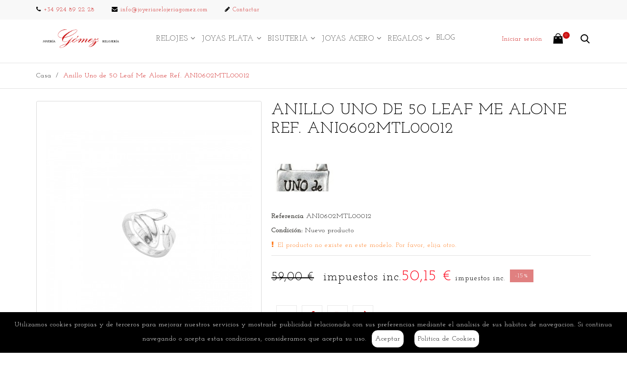

--- FILE ---
content_type: text/html; charset=utf-8
request_url: https://joyeriarelojeriagomez.com/inicio/8278-anillo-uno-de-50-leaf-me-alone-ref-ani0602mtl00012-8435302457948.html
body_size: 35820
content:
<!DOCTYPE HTML> <!--[if lt IE 7]><html class="no-js lt-ie9 lt-ie8 lt-ie7" lang="es-es"><![endif]--> <!--[if IE 7]><html class="no-js lt-ie9 lt-ie8 ie7" lang="es-es"><![endif]--> <!--[if IE 8]><html class="no-js lt-ie9 ie8" lang="es-es"><![endif]--> <!--[if gt IE 8]><html class="no-js ie9" lang="es-es"><![endif]--><html lang="es-es"><head>  <script type="application/ld+json">{
  "@context" : "http://schema.org",
  "@type" : "LocalBusiness",
  "name" : "Joyería Relojería Gómez",
  "image" : "/img/azshop-logo-1559125750.jpg",
  "telephone" : "+ 34 924 89 22 28",
  "email" : "info@joyeriarelojeriagomez.com",
  "address" : {
    "@type" : "PostalAddress",
    "streetAddress" : "Calle Muñoz Crespo, 24",
    "addressLocality" : "Azuaga",
    "addressRegion" : "Badajoz",
    "addressCountry" : "España",
    "postalCode" : "06920"
  },
  "url" : "https://joyeriarelojeriagomez.com/"
}</script> <meta charset="utf-8" /><title> anillo uno de 50 leaf me alone</title><meta name="description" content="anillo uno de 50, anillos de chica originales, anillos grandes uno de 50, anillos con piedras de colores uno de 50, nueva coleccion uno de 50, anillo uno de 50" /><meta name="generator" content="PrestaShop" /><meta name="robots" content="index,follow" /><meta name="viewport" content="width=device-width, minimum-scale=0.25, maximum-scale=1.6, initial-scale=1.0" /><meta name="apple-mobile-web-app-capable" content="yes" /><link rel="icon" type="image/vnd.microsoft.icon" href="/img/favicon.ico?1638142815" /><link rel="shortcut icon" type="image/x-icon" href="/img/favicon.ico?1638142815" /><link rel="stylesheet" href="https://joyeriarelojeriagomez.com/themes/jewelry/cache/v_156_617b0e3ff2e47b7e0feed926b305d75c_all.css" type="text/css" media="all" /><link rel="stylesheet" href="https://joyeriarelojeriagomez.com/themes/jewelry/cache/v_156_09c843384351e73cda7e142405d0ab70_print.css" type="text/css" media="print" /> <script type="text/javascript">var CUSTOMIZE_TEXTFIELD = 1;
var FancyboxI18nClose = 'Cerrar';
var FancyboxI18nNext = 'Siguiente';
var FancyboxI18nPrev = 'Anterior';
var PS_CATALOG_MODE = false;
var ajax_allowed = true;
var ajaxsearch = true;
var allowBuyWhenOutOfStock = false;
var attribute_anchor_separator = '-';
var attributesCombinations = [{"id_attribute":"6","attribute":"dorado","id_attribute_group":"1","group":"color"},{"id_attribute":"5","attribute":"plateado","id_attribute_group":"1","group":"color"}];
var availableLaterValue = '';
var availableNowValue = '';
var baseDir = 'https://joyeriarelojeriagomez.com/';
var baseUri = 'https://joyeriarelojeriagomez.com/';
var blocksearch_type = 'top';
var check_bellow = 'Por favor, marque a continuación:';
var combinationImages = {"9":[{"id_image":"9574","id_product_attribute":"9","legend":"Anillo Uno de 50 Leaf Me Alone Ref. ANI0602MTL00012"}],"10":[{"id_image":"9575","id_product_attribute":"10","legend":"Anillo Uno de 50 Leaf Me Alone Ref. ANI0602MTL00012"}]};
var combinations = {"9":{"attributes_values":{"1":"Plateado"},"attributes":[5],"price":0,"specific_price":{"id_specific_price":"22486","id_specific_price_rule":"10","id_cart":"0","id_product":"8278","id_shop":"1","id_shop_group":"0","id_currency":"0","id_country":"0","id_group":"0","id_customer":"0","id_product_attribute":"0","price":"-1.000000","from_quantity":"1","reduction":"0.150000","reduction_tax":"0","reduction_type":"percentage","from":"2019-11-05 00:00:00","to":"0000-00-00 00:00:00","score":"48"},"ecotax":0,"weight":0,"quantity":0,"reference":"ANI0602MTL00012","unit_impact":0,"minimal_quantity":"1","date_formatted":"","available_date":"","id_image":9574,"list":"'5'"},"10":{"attributes_values":{"1":"Dorado"},"attributes":[6],"price":16.528926,"specific_price":{"id_specific_price":"22486","id_specific_price_rule":"10","id_cart":"0","id_product":"8278","id_shop":"1","id_shop_group":"0","id_currency":"0","id_country":"0","id_group":"0","id_customer":"0","id_product_attribute":"0","price":"-1.000000","from_quantity":"1","reduction":"0.150000","reduction_tax":"0","reduction_type":"percentage","from":"2019-11-05 00:00:00","to":"0000-00-00 00:00:00","score":"48"},"ecotax":0,"weight":0,"quantity":0,"reference":"ANI0602ORO00015","unit_impact":79,"minimal_quantity":"1","date_formatted":"","available_date":"","id_image":9575,"list":"'6'"}};
var combinationsFromController = {"9":{"attributes_values":{"1":"Plateado"},"attributes":[5],"price":0,"specific_price":{"id_specific_price":"22486","id_specific_price_rule":"10","id_cart":"0","id_product":"8278","id_shop":"1","id_shop_group":"0","id_currency":"0","id_country":"0","id_group":"0","id_customer":"0","id_product_attribute":"0","price":"-1.000000","from_quantity":"1","reduction":"0.150000","reduction_tax":"0","reduction_type":"percentage","from":"2019-11-05 00:00:00","to":"0000-00-00 00:00:00","score":"48"},"ecotax":0,"weight":0,"quantity":0,"reference":"ANI0602MTL00012","unit_impact":0,"minimal_quantity":"1","date_formatted":"","available_date":"","id_image":9574,"list":"'5'"},"10":{"attributes_values":{"1":"Dorado"},"attributes":[6],"price":16.528926,"specific_price":{"id_specific_price":"22486","id_specific_price_rule":"10","id_cart":"0","id_product":"8278","id_shop":"1","id_shop_group":"0","id_currency":"0","id_country":"0","id_group":"0","id_customer":"0","id_product_attribute":"0","price":"-1.000000","from_quantity":"1","reduction":"0.150000","reduction_tax":"0","reduction_type":"percentage","from":"2019-11-05 00:00:00","to":"0000-00-00 00:00:00","score":"48"},"ecotax":0,"weight":0,"quantity":0,"reference":"ANI0602ORO00015","unit_impact":79,"minimal_quantity":"1","date_formatted":"","available_date":"","id_image":9575,"list":"'6'"}};
var contentOnly = false;
var currency = {"id":1,"name":"Euro","iso_code":"EUR","iso_code_num":"978","sign":"\u20ac","blank":"1","conversion_rate":"1.000000","deleted":"0","format":"2","decimals":"1","active":"1","prefix":"","suffix":" \u20ac","id_shop_list":null,"force_id":false};
var currencyBlank = 1;
var currencyFormat = 2;
var currencyRate = 1;
var currencySign = '€';
var currentDate = '2026-01-21 07:29:32';
var customerGroupWithoutTax = false;
var customizationFields = false;
var customizationId = null;
var customizationIdMessage = 'Personalización n°';
var default_eco_tax = 0;
var delete_txt = 'Eliminar';
var displayDiscountPrice = '1';
var displayList = false;
var displayPrice = 0;
var doesntExist = 'El producto no existe en este modelo. Por favor, elija otro.';
var doesntExistNoMore = 'Este producto ya no está disponible';
var doesntExistNoMoreBut = 'con éstas características, pero está disponible con otras opciones';
var ecotaxTax_rate = 0;
var fieldRequired = 'Por favor rellene todos los campos requeridos antes de guardar la personalización.';
var freeProductTranslation = '¡Gratis!';
var freeShippingTranslation = 'Envío gratuito!';
var generated_date = 1768976971;
var groupReduction = 0;
var hasDeliveryAddress = false;
var highDPI = false;
var idDefaultImage = 9574;
var id_lang = 1;
var id_product = 8278;
var img_dir = 'https://joyeriarelojeriagomez.com/themes/jewelry/img/';
var img_prod_dir = 'https://joyeriarelojeriagomez.com/img/p/';
var img_ps_dir = 'https://joyeriarelojeriagomez.com/img/';
var instantsearch = true;
var isGuest = 0;
var isLogged = 0;
var isMobile = false;
var jqZoomEnabled = false;
var mailalerts_already = 'Ya tiene establecida una alerta para&nbsp;este producto';
var mailalerts_invalid = 'Su dirección de correo electrónico no es válida';
var mailalerts_placeholder = 'su@email.com';
var mailalerts_registered = 'Solicitud de notificación registrada';
var mailalerts_url_add = 'https://joyeriarelojeriagomez.com/module/mailalerts/actions?process=add';
var mailalerts_url_check = 'https://joyeriarelojeriagomez.com/module/mailalerts/actions?process=check';
var maxQuantityToAllowDisplayOfLastQuantityMessage = 0;
var minimalQuantity = 1;
var noTaxForThisProduct = false;
var oosHookJsCodeFunctions = [];
var p_version = '1.6';
var page_name = 'product';
var priceDisplayMethod = 0;
var priceDisplayPrecision = 2;
var productAvailableForOrder = true;
var productBasePriceTaxExcl = 48.760331;
var productBasePriceTaxExcluded = 48.760331;
var productBasePriceTaxIncl = 59.000001;
var productHasAttributes = true;
var productPrice = 50.15;
var productPriceTaxExcluded = 48.760331;
var productPriceTaxIncluded = 59.000001;
var productPriceWithoutReduction = 59.000001;
var productReference = 'ANI0602MTL00012';
var productShowPrice = true;
var productUnitPriceRatio = 0;
var product_fileButtonHtml = 'Seleccione un archivo';
var product_fileDefaultHtml = 'Fichero no seleccionado';
var product_specific_price = {"id_specific_price":"22486","id_specific_price_rule":"10","id_cart":"0","id_product":"8278","id_shop":"1","id_shop_group":"0","id_currency":"0","id_country":"0","id_group":"0","id_customer":"0","id_product_attribute":"0","price":"-1.000000","from_quantity":"1","reduction":"0.150000","reduction_tax":"0","reduction_type":"percentage","from":"2019-11-05 00:00:00","to":"0000-00-00 00:00:00","score":"48"};
var quantitiesDisplayAllowed = false;
var quantityAvailable = 0;
var quickView = true;
var re_size = 'normal';
var re_theme = 'light';
var re_version = '1';
var reduction_percent = 15;
var reduction_price = 0;
var removingLinkText = 'eliminar este producto de mi carrito';
var roundMode = 2;
var search_url = 'https://joyeriarelojeriagomez.com/buscar';
var sharing_img = 'https://joyeriarelojeriagomez.com/9574/anillo-uno-de-50-leaf-me-alone-ref-ani0602mtl00012.jpg';
var sharing_name = 'Anillo Uno de 50 Leaf Me Alone Ref. ANI0602MTL00012';
var sharing_url = 'https://joyeriarelojeriagomez.com/inicio/8278-anillo-uno-de-50-leaf-me-alone-ref-ani0602mtl00012-8435302457948.html';
var site_key = '6Lcl9q4ZAAAAAEbY2t5oKOnNOkObbtmtd47TTcc1';
var specific_currency = false;
var specific_price = -1;
var static_token = 'c4a4f623489a2fa9e00e2a230558f382';
var stf_msg_error = 'Su email no ha podido ser enviado. Por favor, compruebe la dirección de correo electrónico e inténtelo de nuevo.';
var stf_msg_required = 'No ha rellenado los campos obligatorios';
var stf_msg_success = 'Tu e-mail ha sido enviado con éxito';
var stf_msg_title = 'Enviar a un amigo';
var stf_secure_key = 'e674186e70b0b68f4c7401febfb47cc5';
var stock_management = 1;
var taxRate = 21;
var there_is1 = 'Hay 1 error';
var toBeDetermined = 'A determinar';
var token = 'c4a4f623489a2fa9e00e2a230558f382';
var upToTxt = 'Hasta';
var uploading_in_progress = 'En curso, espere un momento por favor ...';
var usingSecureMode = true;
var validate_first = 'No soy un robot, haga clic de nuevo en suscribirse.';
var whitelist_m = '';
var whitelisted = false;
var wrong_captcha = 'Captcha incorrecto.';</script> <script type="text/javascript" src="https://joyeriarelojeriagomez.com/themes/jewelry/cache/v_140_3c799db0a2dbaee0a362901d00b4cb6a.js"></script> <script type="text/javascript" src="https://www.google.com/recaptcha/api.js?hl=es"></script> <meta property="og:type" content="product" /><meta property="og:url" content="https://joyeriarelojeriagomez.com/inicio/8278-anillo-uno-de-50-leaf-me-alone-ref-ani0602mtl00012-8435302457948.html" /><meta property="og:title" content="anillo uno de 50 leaf me alone" /><meta property="og:site_name" content="Joyería Relojería Gómez" /><meta property="og:description" content="anillo uno de 50, anillos de chica originales, anillos grandes uno de 50, anillos con piedras de colores uno de 50, nueva coleccion uno de 50, anillo uno de 50" /><meta property="og:image" content="https://joyeriarelojeriagomez.com/9574-large_default/anillo-uno-de-50-leaf-me-alone-ref-ani0602mtl00012.jpg" /><meta property="product:pretax_price:amount" content="41.45" /><meta property="product:pretax_price:currency" content="EUR" /><meta property="product:price:amount" content="50.15" /><meta property="product:price:currency" content="EUR" /><link rel="canonical" href="https://joyeriarelojeriagomez.com/inicio/8278-anillo-uno-de-50-leaf-me-alone-ref-ani0602mtl00012-8435302457948.html" /><meta property="og:type" content="og:product" /><meta property="og:title" content="anillo uno de 50 leaf me alone" /><meta property="og:image" content="https://joyeriarelojeriagomez.com/9574/8278.jpg" /><meta property="og:site_name" content="Joyería Relojería Gómez" /><meta property="og:description" content="anillo uno de 50, anillos de chica originales, anillos grandes uno de 50, anillos con piedras de colores uno de 50, nueva coleccion uno de 50, anillo uno de 50" /><meta property="og:url" content="http://joyeriarelojeriagomez.com/inicio/8278-anillo-uno-de-50-leaf-me-alone-ref-ani0602mtl00012-8435302457948.html" /><meta property="product:price:amount" content="50.15"/><meta property="product:price:currency" content="EUR"/><meta name="twitter:card" content="product"><meta name="twitter:site" content=""><meta name="twitter:creator" content=""><meta name="twitter:title" content="Anillo Uno de 50 Leaf Me Alone Ref. ANI0602MTL00012"><meta name="twitter:description" content="<p>Anillo Uno de 50 leaf me alone</p>"><meta name="twitter:image" content="https://joyeriarelojeriagomez.com/9574-thickbox_default/n.jpg"><meta name="twitter:data1" content="€41.45"><meta name="twitter:label1" content="Price"><meta name="twitter:data2" content=""><meta name="twitter:label2" content=""><script defer type="text/javascript">/* * * 2007-2021 PayPal * * NOTICE OF LICENSE * * This source file is subject to the Academic Free License (AFL 3.0) * that is bundled with this package in the file LICENSE.txt. * It is also available through the world-wide-web at this URL: * http://opensource.org/licenses/afl-3.0.php * If you did not receive a copy of the license and are unable to * obtain it through the world-wide-web, please send an email * to license@prestashop.com so we can send you a copy immediately. * * DISCLAIMER * * Do not edit or add to this file if you wish to upgrade PrestaShop to newer * versions in the future. If you wish to customize PrestaShop for your * needs please refer to http://www.prestashop.com for more information. * * @author 2007-2021 PayPal * @author 202 ecommerce <tech@202-ecommerce.com> * @copyright PayPal * @license http://opensource.org/licenses/osl-3.0.php Open Software License (OSL 3.0) * */function updateFormDatas() { var nb = $('#quantity_wanted').val(); var id = $('#idCombination').val();$('.paypal_payment_form input[name=quantity]').val(nb); $('.paypal_payment_form input[name=id_p_attr]').val(id); } $(document).ready( function() { var baseDirPP = baseDir.replace('http:', 'https:'); if($('#in_context_checkout_enabled').val() != 1) { $(document).on('click','#payment_paypal_express_checkout', function() { $('#paypal_payment_form_cart').submit(); return false; }); }var jquery_version = $.fn.jquery.split('.'); if(jquery_version[0]>=1 && jquery_version[1] >= 7) { $('body').on('submit',".paypal_payment_form", function () { updateFormDatas(); }); } else { $('.paypal_payment_form').live('submit', function () { updateFormDatas(); }); }function displayExpressCheckoutShortcut() { var id_product = $('input[name="id_product"]').val(); var id_product_attribute = $('input[name="id_product_attribute"]').val(); $.ajax({ type: "GET", url: baseDirPP+'/modules/paypal/express_checkout/ajax.php', data: { get_qty: "1", id_product: id_product, id_product_attribute: id_product_attribute }, cache: false, success: function(result) { if (result == '1') { $('#container_express_checkout').slideDown(); } else { $('#container_express_checkout').slideUp(); } return true; } }); }$('select[name^="group_"]').change(function () { setTimeout(function(){displayExpressCheckoutShortcut()}, 500); });$('.color_pick').click(function () { setTimeout(function(){displayExpressCheckoutShortcut()}, 500); });if($('body#product').length > 0) { setTimeout(function(){displayExpressCheckoutShortcut()}, 500); }var modulePath = 'modules/paypal'; var subFolder = '/integral_evolution';var fullPath = baseDirPP + modulePath + subFolder; var confirmTimer = false; if ($('form[target="hss_iframe"]').length == 0) { if ($('select[name^="group_"]').length > 0) displayExpressCheckoutShortcut(); return false; } else { checkOrder(); }function checkOrder() { if(confirmTimer == false) confirmTimer = setInterval(getOrdersCount, 1000); }});</script><script type="text/javascript">jQuery.attrHooks.type = {
        set: function( elem, value ) {
            if ( !jQuery.support.radioValue && value === "radio" && jQuery.nodeName(elem, "input") ) {
                // Setting the type on a radio button after the value resets the value in IE6-9
                // Reset value to default in case type is set after value during creation
                var val = elem.value;
                elem.setAttribute( "type", value );
                if ( val ) {
                    elem.value = val;
                }
                return value;
            }
        }
    };

    var order_type = "2";
    var store_type = "1";
    var product_type = "3";

    var display_modal = '0';
    var ifb_static_token = '6726dfbd724984213a85a2b2f24503cb';
    var ifb_module_dir = '/modules/ifeedback/';
    var image_dir = "/modules/ifeedback/views/img/pts/";
    var limit_characters = '140';
    var ifb_enable_captcha = '';
    var site_key_google = '';
    var is_16 = '1';
    var max_num_files = '3';
    var max_size_files = '2';
    var enabled_upload_files = '0';

    var require_feedback = "0";
    var actions_ifeedback = 'https://joyeriarelojeriagomez.com/module/ifeedback/actions';

    var feedbacks_page = "https://joyeriarelojeriagomez.com/module/ifeedback/rating";

    var iFeedback = {
        CONFIGS : {"IFB_FLOATING_BTN_MOVIL_OFF":false,"IFB_ENABLE_DEBUG":false,"IFB_IP_DEBUG":null,"IFB_SHOW_FLOATING_BUTTON":"1","IFB_NOTIFY_BY_EMAIL_FEEDBACK":true,"IFB_ENABLE_ORDER_FEEDBACKS":true,"IFB_ALLOW_WITHOUT_PURCHASE":false,"IFB_HOOKS":"home,left","IFB_SHOW_FPRODUCTS_IN_FPAGE":true,"IFB_ENABLE_CAROUSEL":true,"IFB_TIME_SHOW_FEED_CAROUSEL":"5","IFB_SHOW_RANDOM_FEED_CAROUSEL":true,"IFB_NUM_SHOW_FEED_CAROUSEL":"1","IFB_LIMIT_CHARACTERS_COMMENT":"140","IFB_NUM_RATING_DISPLAY":"10","IFB_SHOW_FIELDS_CUSTOMER":false,"IFB_REQUIRE_FEEDBACK":false,"IFB_ENABLE_UPLOAD_FILES":false,"IFB_NUM_IMG_UPLOAD":"3","IFB_SIZE_IMG_UPLOAD":"2","IFB_ALLOW_GUEST":false,"IFB_ALLOW_APPROVAL_AUTO":false,"IFB_ENABLE_CAPTCHA":false,"IFB_SITE_KEY_GOOGLE":null,"IFB_SHOW_PRODUCTS_PURCHASED":true,"IFB_SHOW_USER_LOCATION":false,"IFB_SHOW_CUSTOMER_NAME":true,"IFB_REDIRECT_RATING_PAGE":false,"IFB_SHOW_RATING_LANG":false,"IFB_TOTAL_NUM_STARS":"5","IFB_NUM_DAY_SEND_EMAIL":"5","IFB_N_DAY_SEND_EMAIL_CARRIER":"{\"24\":\"5\",\"21\":\"5\",\"22\":\"5\",\"23\":\"5\"}","IFB_N_DAYS_BY_CARRIER":false,"IFB_ID_ORDER_STATE":"5","IFB_CUSTOMER_GROUP":"1,2,3,4","IFB_VERSION":"3.2.1","IFB_LAST_NOTIFIED_FEEDBACK":"2","IFB_IMAGE_TYPE":"small_default","IFB_BORDER_COLOR_STAR":"#ee7e08","IFB_BACKGROUND_COLOR_STAR_SELECT":"#ffc200","IFB_BACKGROUND_COLOR_STAR_HOVER":"#ffd203","IFB_ICON_HOME":null,"IFB_BACK_COLOR_HOME":null,"IFB_LETTER_COLOR_HOME":null,"IFB_BORDER_COLOR_HOME":null,"IFB_STARS_COLOR_HOME":null,"IFB_BACK_COLOR_GLOBE_HOME":null,"IFB_LETTER_COLOR_GLOBE_HOME":null,"IFB_ACUM_VOUCHER":false,"IFB_ENABLE_VOUCHER":false,"IFB_ONLY_FEEDBACK":true,"IFB_VOUCHER_CODE":null,"IFB_DISCOUNT_NAME":{"1":false},"IFB_DATE_VALIDITY":"7","IFB_FB_APP_ID":null,"IFB_TEMPLATE_IFEEDBACK":{"1":"<p>Hola <strong>{firstname} {lastname}<\/strong>,<\/p>\n                    <p>Tiempo atr\u00e1s compraste en {shop_name} y quer\u00edamos saber tu experiencia de compra.<\/p>\n                    <p>Siempre estamos en constante mejora y tener a nuestros clientes satisfechos es uno de nuestros mayores objetivos, por lo tanto nos gustar\u00eda que nos cuente tu grado de satisfacci\u00f3n y experiencia de compra.<\/p>\n                    <p>Puedes dejarnos su opini\u00f3n comentando los productos comprados o dando clic en el siguiente enlace:<\/p>\n                    <p><a href=\"%7Burl_ifb%7D\" target=\"_blank\" style=\"background-color:rgb(102,102,102);color:#ffffff;border-color:#357ebd;padding:5px 10px;text-decoration:none;\"> comentar pedido <\/a><\/p>\n                    <p>Tu opini\u00f3n es de suma importancia para nosotros, nos permitir\u00e1 crecer y brindarte un mejor servicio.<\/p>\n                    <p>Gracias por tu tiempo y esperamos verte de vuelta.<\/p><br \/>{products_detail_button}"},"IFB_TEMPLATE_VOUCHER":{"1":"<h3>Gracias por su valoraci\u00f3n y opini\u00f3n en {shop_name}<\/h3>\n                    <p>Como agradecimiento, le concedemos un descuento de {amount}{amount_symbol} en su pr\u00f3ximo pedido! Esta oferta es v\u00e1lida por {days} d\u00edas, as\u00ed que no pierda un instante!.<\/p>\n                    <p>Aqu\u00ed est\u00e1 su cup\u00f3n <strong>{voucher_num}<\/strong><br \/><br \/> Introduzca este c\u00f3digo en su carrito de compras para obtener el descuento.<\/p>"},"IFB_SUBJECT_TEMP_IFEEDBACK":{"1":"Haganos llegar sus opiniones!"},"IFB_SUBJECT_TEMP_VOUCHER":{"1":"Gracias por su opini\u00f3n"},"IFB_RM":"1"}
    };

    if (8278 > 0) {
        var id_product = 8278;
    }

    var MsgIFB = {
            characters: "caracteres",
            required_captcha: "Debe validar el captcha",
            enabled_filter_star : "Filtros habilitados",
            star : "estrella",
            stars : "estrellas",
            confirm_delete_image: "Está seguro de eliminar la imagen?",
            /*messages upload files*/
            upload_files : "Sube tus imágenes de producto",
            type_images : "Sólo puede subir imágenes",
            limit_images_only : "Sólo",
            limit_images : "archivos pueden ser subidos",
            msg_filesize: "es demasiado grande! Por favor, sube el archivo hasta",
            msg_filesSizeAll: "Los archivos que ha subido son demasiado grandes! Por favor, subir archivos de hasta",
            remove_confirmation: "¿Seguro que quiere eliminar este archivo?",
            require_feedback: "Por favor, introduzca una opinión",
            close: "Cerrar",
            require_star: "Debes elegir al menos una estrella para el criterio:",
    };</script><style>/*************************************** rating *****************************************/

            div.star_rating > i.fa-pts-star-o {
            color: #ee7e08 !important;
        }
    
            div.star_rating > i.fa-pts-star, div.star_rating > i.fa-pts-star-half-o, div.item_feedback .tooltip-inner i.fa-pts {
            color: #ffc200 !important;
        }
    
            div#pts_modal_feedback div.star_rating > i:hover {
            color: #ffd203 !important;
        }</style> <script type="text/javascript">(window.gaDevIds=window.gaDevIds||[]).push('d6YPbH');
				(function(i,s,o,g,r,a,m){i['GoogleAnalyticsObject']=r;i[r]=i[r]||function(){
				(i[r].q=i[r].q||[]).push(arguments)},i[r].l=1*new Date();a=s.createElement(o),
				m=s.getElementsByTagName(o)[0];a.async=1;a.src=g;m.parentNode.insertBefore(a,m)
				})(window,document,'script','//www.google-analytics.com/analytics.js','ga');
				ga('create', 'UA-61053534-4', 'auto');
				ga('require', 'ec');</script>  <!--[if IE 8]> <script src="https://oss.maxcdn.com/libs/html5shiv/3.7.0/html5shiv.js"></script> <script src="https://oss.maxcdn.com/libs/respond.js/1.3.0/respond.min.js"></script> <![endif]--></head><body id="product" class="product product-8278 product-anillo-uno-de-50-leaf-me-alone-ref-ani0602mtl00012 category-2 category-inicio hide-left-column hide-right-column lang_es -is-not-index"><div id="page"> <header id="header" class="header clearfix"><div class="header__nav nav"><div class="container -responsive"><div class="row"> <nav class="header__nav__box clearfix"><div id="_desktop_contact_link"><div class="header__contact"><div class="header__contact__list"><ul class="header__contact__inner"><li class="shop-phone header__contact__item"> <a href="tel:924892228" target="_blank"><i class="icon-phone"></i>+34 924 89 22 28</a></li><li class="header__contact__item"> <a href="mailto:info@joyeriarelojeriagomez.com" title="En contacto con nuestro experto equipo de soporte!"> <i class="icon-envelope"></i>info@joyeriarelojeriagomez.com </a></li><li id="contact-link" class="header__contact__item"> <a href="https://joyeriarelojeriagomez.com/contactanos" title="Contactar"> <i class="icon-pencil"></i>Contactar</a></li></ul></div></div></div><div class="mobile-nav hidden-lg hidden-md"><div id="menu-icon" class="icon-bars"></div><div id="_mobile_logo" class="top-logo"></div><div id="_mobile_languages"></div><div id="_mobile_currencies"></div><div id="_mobile_cart_block"></div></div> </nav></div></div></div><div class="header__main-panel"><div class="container -responsive"><div class="row hidden-sm hidden-xs"><div class="header__main-panel__wrapper clearfix"><div id="_desktop_logo" class="header__logo col-md-2"> <a href="https://joyeriarelojeriagomez.com/" title="Joyería Relojería Gómez"> <img class="header__logo__img img-responsive" src="https://joyeriarelojeriagomez.com/img/azshop-logo-1559125750.jpg" alt="Joyería Relojería Gómez" width="450" height="100"/> </a></div><div id="_desktop_top_menu" class="col-md-7" style="margin-left:auto;"><div id="block_top_menu" class="sf-contener clearfix"><div class="sf-menu-wrapper"><ul class="sf-menu clearfix menu-content"><li><a href="https://joyeriarelojeriagomez.com/68-comprar-relojes-online" title="Relojes">Relojes</a><ul><li><a href="https://joyeriarelojeriagomez.com/69-relojes-mujer" title="Mujer">Mujer</a><ul><li><a href="https://joyeriarelojeriagomez.com/74-relojes-acero-mujer" title="Acero">Acero</a></li><li><a href="https://joyeriarelojeriagomez.com/75-reloj-chapado-mujer" title="Chapado">Chapado</a></li><li><a href="https://joyeriarelojeriagomez.com/76-relojes-bicolor-mujer" title="Bicolor">Bicolor</a></li><li><a href="https://joyeriarelojeriagomez.com/77-reloj-correa-piel" title="Correa Piel">Correa Piel</a></li><li><a href="https://joyeriarelojeriagomez.com/78-chapado-cuero" title="Chapado Cuero">Chapado Cuero</a></li><li><a href="https://joyeriarelojeriagomez.com/79-reloj-correa-caucho-mujer" title="Correa de Caucho">Correa de Caucho</a></li><li><a href="https://joyeriarelojeriagomez.com/80-reloj-digital-mujer" title="Digital">Digital</a></li></ul></li><li><a href="https://joyeriarelojeriagomez.com/70-relojes-hombre" title="Caballero">Caballero</a><ul><li><a href="https://joyeriarelojeriagomez.com/81-relojes-acero-hombre" title="Acero">Acero</a></li><li><a href="https://joyeriarelojeriagomez.com/82-reloj-chapado-hombre" title="Chapado">Chapado</a></li><li><a href="https://joyeriarelojeriagomez.com/83-bicolor" title="Bicolor">Bicolor</a></li><li><a href="https://joyeriarelojeriagomez.com/84-reloj-correa-cuero" title="Correa Cuero">Correa Cuero</a></li><li><a href="https://joyeriarelojeriagomez.com/85-chapado-piel" title="Chapado piel">Chapado piel</a></li><li><a href="https://joyeriarelojeriagomez.com/86-reloj-correa-caucho-hombre" title="Correa de Caucho">Correa de Caucho</a></li><li><a href="https://joyeriarelojeriagomez.com/87-reloj-digital-hombre" title="Digital">Digital</a></li></ul></li><li><a href="https://joyeriarelojeriagomez.com/71-cadete" title="Cadete">Cadete</a><ul><li><a href="https://joyeriarelojeriagomez.com/88-acero" title="Acero">Acero</a></li><li><a href="https://joyeriarelojeriagomez.com/89-acero-piel" title="Acero piel">Acero piel</a></li><li><a href="https://joyeriarelojeriagomez.com/90-reloj-de-pulsera-caucho" title="Caucho">Caucho</a></li><li><a href="https://joyeriarelojeriagomez.com/91-digital" title="Digital">Digital</a></li></ul></li><li><a href="https://joyeriarelojeriagomez.com/72-reloj-infantil" title="Infantil">Infantil</a><ul><li><a href="https://joyeriarelojeriagomez.com/92-reloj-para-nino-acero" title="Acero armys">Acero armys</a></li><li><a href="https://joyeriarelojeriagomez.com/93-acero-piel" title="Acero piel">Acero piel</a></li><li><a href="https://joyeriarelojeriagomez.com/94-reloj-infantil-caucho" title="Caucho">Caucho</a></li><li><a href="https://joyeriarelojeriagomez.com/95-digital" title="Digital">Digital</a></li></ul></li><li><a href="https://joyeriarelojeriagomez.com/73-despertadores" title="Despertadores">Despertadores</a><ul><li><a href="https://joyeriarelojeriagomez.com/96-despertador-analogico" title="Analógico">Analógico</a></li><li><a href="https://joyeriarelojeriagomez.com/97-despertador-digital" title="Digital">Digital</a></li></ul></li></ul></li><li><a href="https://joyeriarelojeriagomez.com/98-joyas-de-plata-baratas" title="Joyas Plata">Joyas Plata</a><ul><li><a href="https://joyeriarelojeriagomez.com/99-abalorios-de-plata" title="Abalorios">Abalorios</a></li><li><a href="https://joyeriarelojeriagomez.com/100-anillos-de-plata" title="Anillos">Anillos</a></li><li><a href="https://joyeriarelojeriagomez.com/101-colgantes-de-plata" title="Colgantes">Colgantes</a></li><li><a href="https://joyeriarelojeriagomez.com/102-gargantillas-de-plata" title="Gargantillas">Gargantillas</a></li><li><a href="https://joyeriarelojeriagomez.com/103-pulseras-de-plata" title="Pulseras">Pulseras</a></li><li><a href="https://joyeriarelojeriagomez.com/104-collares-de-plata" title="Collares">Collares</a></li><li><a href="https://joyeriarelojeriagomez.com/105-pendientes-de-plata" title="Pendientes">Pendientes</a></li><li><a href="https://joyeriarelojeriagomez.com/106-pendientes-de-aros" title="Pendientes de aros">Pendientes de aros</a></li><li><a href="https://joyeriarelojeriagomez.com/107-alfiler-broches-de-plata" title="Alfiler-Broches">Alfiler-Broches</a></li><li><a href="https://joyeriarelojeriagomez.com/108-esclavas-de-plata" title="Esclavas">Esclavas</a></li><li><a href="https://joyeriarelojeriagomez.com/109-llaveros-de-plata" title="Llaveros">Llaveros</a></li><li><a href="https://joyeriarelojeriagomez.com/110-gemelos-de-plata" title="Gemelos">Gemelos</a></li><li><a href="https://joyeriarelojeriagomez.com/111-pin-de-plata" title="Pin">Pin</a></li><li><a href="https://joyeriarelojeriagomez.com/112-pinza-chupete-de-plata" title="Pinza chupete">Pinza chupete</a></li></ul></li><li><a href="https://joyeriarelojeriagomez.com/113-comprar-bisuteria-online" title="Bisuteria">Bisuteria</a><ul><li><a href="https://joyeriarelojeriagomez.com/114-anillos-bisuteria" title="Anillos">Anillos</a></li><li><a href="https://joyeriarelojeriagomez.com/115-colgantes-bisuteria" title="Colgantes">Colgantes</a></li><li><a href="https://joyeriarelojeriagomez.com/116-gargantillas" title="Gargantillas">Gargantillas</a></li><li><a href="https://joyeriarelojeriagomez.com/117-pulseras-bisuteria" title="Pulseras">Pulseras</a></li><li><a href="https://joyeriarelojeriagomez.com/119-pendientes-bisuteria" title="Pendientes">Pendientes</a></li><li><a href="https://joyeriarelojeriagomez.com/120-pendientes-de-aros-bisuteria" title="Pendientes de aros">Pendientes de aros</a></li><li><a href="https://joyeriarelojeriagomez.com/121-broche-alfiler-bisuteria" title="Broche-Alfiler">Broche-Alfiler</a></li><li><a href="https://joyeriarelojeriagomez.com/122-esclavas-bisuteria" title="Esclavas">Esclavas</a></li><li><a href="https://joyeriarelojeriagomez.com/123-llaveros-bisuteria" title="Llaveros">Llaveros</a></li><li><a href="https://joyeriarelojeriagomez.com/124-gemelos-bisuteria" title="Gemelos">Gemelos</a></li><li><a href="https://joyeriarelojeriagomez.com/125-pin" title="Pin">Pin</a></li><li><a href="https://joyeriarelojeriagomez.com/126-tiaras-bisuteria" title="Tiaras">Tiaras</a></li><li><a href="https://joyeriarelojeriagomez.com/127-peinas" title="Peinas">Peinas</a></li><li><a href="https://joyeriarelojeriagomez.com/128-horquillas-bisuteria" title="Horquillas">Horquillas</a></li><li><a href="https://joyeriarelojeriagomez.com/129-pasadores" title="Pasadores">Pasadores</a></li><li><a href="https://joyeriarelojeriagomez.com/155-collares-de-bisuteria" title="Collares">Collares</a></li></ul></li><li><a href="https://joyeriarelojeriagomez.com/130-joyas-de-acero" title="Joyas Acero">Joyas Acero</a><ul><li><a href="https://joyeriarelojeriagomez.com/131-anillos-de-acero" title="Anillos">Anillos</a></li><li><a href="https://joyeriarelojeriagomez.com/132-colgantes-de-acero" title="Colgantes">Colgantes</a></li><li><a href="https://joyeriarelojeriagomez.com/133-gargantillas-de-acero" title="Gargantillas">Gargantillas</a></li><li><a href="https://joyeriarelojeriagomez.com/134-pulseras-de-acero" title="Pulseras">Pulseras</a></li><li><a href="https://joyeriarelojeriagomez.com/135-collares-de-acero" title="Collares">Collares</a></li><li><a href="https://joyeriarelojeriagomez.com/136-pendientes-de-acero" title="Pendientes">Pendientes</a></li><li><a href="https://joyeriarelojeriagomez.com/137-pendientes-de-aros" title="Pendientes de Aros">Pendientes de Aros</a></li><li><a href="https://joyeriarelojeriagomez.com/138-alfiler-broches-de-acero" title="Alfiler- broches">Alfiler- broches</a></li><li><a href="https://joyeriarelojeriagomez.com/139-esclavas-de-acero" title="Esclavas">Esclavas</a></li><li><a href="https://joyeriarelojeriagomez.com/140-llaveros-de-acero" title="Llaveros">Llaveros</a></li><li><a href="https://joyeriarelojeriagomez.com/141-gemelos-de-acero" title="Gemelos">Gemelos</a></li><li><a href="https://joyeriarelojeriagomez.com/142-pin" title="Pin">Pin</a></li></ul></li><li><a href="https://joyeriarelojeriagomez.com/143-articulos-de-regalo" title="Regalos">Regalos</a><ul><li><a href="https://joyeriarelojeriagomez.com/144-cristal" title="Cristal">Cristal</a><ul><li><a href="https://joyeriarelojeriagomez.com/145-copas-de-cristal" title="Copas">Copas</a></li><li><a href="https://joyeriarelojeriagomez.com/146-jarrones" title="Jarrones">Jarrones</a></li></ul></li><li><a href="https://joyeriarelojeriagomez.com/147-figuras" title="Figuras">Figuras</a></li><li><a href="https://joyeriarelojeriagomez.com/148-marcos" title="Marcos">Marcos</a><ul><li><a href="https://joyeriarelojeriagomez.com/150-marcos-de-plata" title="Plata">Plata</a></li><li><a href="https://joyeriarelojeriagomez.com/151-marcos-plateados" title="Plateados">Plateados</a></li></ul></li><li><a href="https://joyeriarelojeriagomez.com/149-regalos-para-bebe" title="Bebé">Bebé</a><ul><li><a href="https://joyeriarelojeriagomez.com/152-albumes-para-bebes" title="Álbumes">Álbumes</a></li><li><a href="https://joyeriarelojeriagomez.com/153-luces" title="Luces">Luces</a></li><li><a href="https://joyeriarelojeriagomez.com/154-pinza-de-chupete" title="Pinza de chupete">Pinza de chupete</a></li></ul></li></ul></li><li><a href="https://joyeriarelojeriagomez.com/blog/" onclick="return !window.open(this.href);" title="Blog">Blog</a></li></ul></div></div></div><div id="_desktop_user_info"><div class="header_user_info"><div class="header_user_info__toggle-btn icon-user current"></div><div class="header_user_info__list js-header_user_info__list toogle_content"><div class="header_user_info__inner"> <a class="login" href="https://joyeriarelojeriagomez.com/mi-cuenta" rel="nofollow" title="Entrar a tu cuenta de cliente"> Iniciar sesión </a></div></div></div></div><div id="_desktop_cart_block"><div class="header__cart "><div class="shopping_cart"> <a class="shopping_cart__link font-cart" href="https://joyeriarelojeriagomez.com/pedido-rapido" title="Ver mi carrito de compra" rel="nofollow"> <span class="ajax_cart_quantity unvisible">0</span> </a><div class="cart_block exclusive"><div class="block_content"><div class="cart_block_list"><p class="cart_block_no_products"> Ningún producto</p><div class="cart-prices"><div class="cart-prices-line first-line"><div class="price cart_block_shipping_cost ajax_cart_shipping_cost unvisible"> A determinar</div><div class="cart-prices-line__title unvisible"> Transporte</div></div><div class="cart-prices-line last-line"><div class="price cart_block_total ajax_block_cart_total">0,00 €</div><div class="cart-prices-line__title">Total</div></div></div><p class="cart-buttons"> <a id="button_order_cart" class="btn checkout" href="https://joyeriarelojeriagomez.com/pedido-rapido" title="Confirmar" rel="nofollow"> Confirmar </a></p></div></div></div></div></div></div><div id="layer_cart"><div class="clearfix"><div class="layer_cart_product col-xs-12 col-md-6"> <span class="cross" title="Cerrar Ventana"></span><div class="product-image-container layer_cart_img"></div></div><div class="layer_cart_cart col-xs-12 col-md-6"> <span id="layer_cart_product_title"></span><div class="layer_cart_row"> <strong>Cantidad</strong> <span id="layer_cart_product_quantity"></span></div><div class="layer_cart_row"> <strong>Total</strong> <span id="layer_cart_product_price"></span></div><div class="layer_cart_row"> <strong> Total productos: </strong> <span class="ajax_block_products_total"> </span></div><div class="layer_cart_row"> <strong class=" unvisible"> Total envío:&nbsp; </strong> <span class="ajax_cart_shipping_cost unvisible"> A determinar </span></div><div class="layer_cart_row"> <strong> Total </strong> <span class="ajax_block_cart_total"> </span></div><div class="button-container clearfix"> <span class="continue btn small" title="Continuar la compra"> Continuar la compra </span> <a class="checkout btn small btn_skine-one" href="https://joyeriarelojeriagomez.com/pedido-rapido" title="Ir a la caja" rel="nofollow"> Finalizar </a></div></div></div></div><div class="layer_cart_overlay"></div><div id="_desktop_search"><div class="header__search"> <span class="js-open-search open-search font-search"></span><div id="search_block_top"><form id="searchbox" class="header__search__wrap" method="get" action="//joyeriarelojeriagomez.com/buscar" ><div class="search-field container -responsive"> <input type="hidden" name="controller" value="search" /> <input type="hidden" name="orderby" value="position" /> <input type="hidden" name="orderway" value="desc" /> <input class="search_query header__search__text" type="text" id="search_query_top" name="search_query" placeholder="La búsqueda..." value="" /> <button type="submit" name="submit_search" class="header__search__btn font-search"> </button></div></form></div></div></div></div></div><div id="mobile_top_menu_wrapper" class="hidden-lg hidden-md"><div id="_mobile_contact_link"></div><div class="wrapper-modules"><div id="_mobile_user_info"></div><div id="_mobile_search"></div></div><div id="_mobile_top_menu"></div></div></div></div> </header><div class="columns-container"><div class="breadcrumb clearfix"><div class="container -responsive"> <a class="home" href="https://joyeriarelojeriagomez.com/" title="Volver a Inicio">Casa</a> <span class="navigation-pipe">/</span> Anillo Uno de 50 Leaf Me Alone Ref. ANI0602MTL00012</div></div><div id="columns" class="container -responsive"><div class="row"><div id="center_column" class="center_column col-xs-12 col-md-12"><div itemscope itemtype="https://schema.org/Product"><meta itemprop="url" content="https://joyeriarelojeriagomez.com/inicio/8278-anillo-uno-de-50-leaf-me-alone-ref-ani0602mtl00012-8435302457948.html"><div class="primary_block row"><div class="pb-left-column col-xs-12 col-sm-5"><div id="image-block" class="clearfix"> <span class="discount">&iexcl;Precio rebajado!</span> <span id="view_full_size"> <img id="bigpic" itemprop="image" src="https://joyeriarelojeriagomez.com/9574-large_default/anillo-uno-de-50-leaf-me-alone-ref-ani0602mtl00012.jpg" title="Anillo Uno de 50 Leaf Me Alone Ref. ANI0602MTL00012" alt="Anillo Uno de 50 Leaf Me Alone Ref. ANI0602MTL00012" width="420" height="528"/> <span class="span_link no-print"></span> </span></div><div id="views_block" class="clearfix "><div id="thumbs_list"><ul id="thumbs_list_frame"><li id="thumbnail_9574"> <a href="https://joyeriarelojeriagomez.com/9574-thickbox_default/anillo-uno-de-50-leaf-me-alone-ref-ani0602mtl00012.jpg" data-fancybox-group="other-views" class="fancybox shown" title="Anillo Uno de 50 Leaf Me Alone Ref. ANI0602MTL00012"> <img class="img-responsive" id="thumb_9574" src="https://joyeriarelojeriagomez.com/9574-cart_default/anillo-uno-de-50-leaf-me-alone-ref-ani0602mtl00012.jpg" alt="Anillo Uno de 50 Leaf Me Alone Ref. ANI0602MTL00012" title="Anillo Uno de 50 Leaf Me Alone Ref. ANI0602MTL00012" height="80" width="80" itemprop="image" /> </a></li><li id="thumbnail_9575" class="last"> <a href="https://joyeriarelojeriagomez.com/9575-thickbox_default/anillo-uno-de-50-leaf-me-alone-ref-ani0602mtl00012.jpg" data-fancybox-group="other-views" class="fancybox" title="Anillo Uno de 50 Leaf Me Alone Ref. ANI0602MTL00012"> <img class="img-responsive" id="thumb_9575" src="https://joyeriarelojeriagomez.com/9575-cart_default/anillo-uno-de-50-leaf-me-alone-ref-ani0602mtl00012.jpg" alt="Anillo Uno de 50 Leaf Me Alone Ref. ANI0602MTL00012" title="Anillo Uno de 50 Leaf Me Alone Ref. ANI0602MTL00012" height="80" width="80" itemprop="image" /> </a></li></ul></div></div><p class="resetimg clear no-print"> <span id="wrapResetImages" style="display: none;"> <a href="https://joyeriarelojeriagomez.com/inicio/8278-anillo-uno-de-50-leaf-me-alone-ref-ani0602mtl00012-8435302457948.html" data-id="resetImages"> <i class="icon-repeat"></i> Mostrar todas las im&aacute;genes </a> </span></p></div><div class="pb-center-column col-xs-12 col-sm-7"><h1 itemprop="name">Anillo Uno de 50 Leaf Me Alone Ref. ANI0602MTL00012</h1><div class="js-wrapper-comments"></div><p class="product-manufacturer"> <a class="product-manufacturer__link" href="https://joyeriarelojeriagomez.com/uno-de-50-60"> <img class="img-responsive" src="https://joyeriarelojeriagomez.com/img/m/60-manufacturer_default.jpg" alt="Uno de 50"/> </a></p><p id="product_reference"> <label>Referencia </label> <span class="editable" itemprop="sku" content="ANI0602MTL00012"></span></p><p id="product_condition"> <label>Condici&oacute;n: </label><link itemprop="itemCondition" href="https://schema.org/NewCondition"/> <span class="editable">Nuevo producto</span></p><p id="availability_statut"> <span id="availability_value" class="label label-danger">Este producto ya no est&aacute; disponible</span></p><p class="warning_inline" id="last_quantities" style="display: none" ><span class="label label-warning">Advertencia: &iexcl;&Uacute;ltimos art&iacute;culos en inventario!</span></p><p id="availability_date" style="display: none;"> <span id="availability_date_label">Disponible el: </span> <span id="availability_date_value"></span></p><div id="oosHook"><p class="form-group"> <input type="text" id="oos_customer_email" name="customer_email" size="20" value="su@email.com" class="mailalerts_oos_email form-control" /></p> <a href="#" title="Notificarme cuando esté disponible" id="mailalert_link" rel="nofollow">Notificarme cuando esté disponible</a> <span id="oos_customer_email_result" style="display:none; display: block;"></span></div><div class="content_prices clearfix"><div><p id="old_price"><span id="old_price_display"><span class="price">59,00 €</span> impuestos inc.</span></p><p class="our_price_display" itemprop="offers" itemscope itemtype="https://schema.org/Offer"><span id="our_price_display" class="price" itemprop="price" content="50.15">50,15 €</span> impuestos inc.<meta itemprop="priceCurrency" content="EUR" /></p><p id="reduction_percent" ><span id="reduction_percent_display">-15%</span></p><p id="reduction_amount" style="display:none"><span id="reduction_amount_display"></span></p></div></div><form id="buy_block" action="https://joyeriarelojeriagomez.com/carrito" method="post"><p class="hidden"> <input type="hidden" name="token" value="c4a4f623489a2fa9e00e2a230558f382" /> <input type="hidden" name="id_product" value="8278" id="product_page_product_id" /> <input type="hidden" name="add" value="1" /> <input type="hidden" name="id_product_attribute" id="idCombination" value="" /></p><div class="box-info-product"><div class="product_attributes clearfix"><p id="minimal_quantity_wanted_p" style="display: none;"> La cantidad m&iacute;nima en el pedido de compra para el producto es <b id="minimal_quantity_label">1</b></p><div id="attributes"><div class="clearfix"></div></div></div></div><p id="quantity_wanted_p" style="display: none;"> <label for="quantity_wanted">Cantidad</label> <input type="number" min="1" name="qty" id="quantity_wanted" class="text" value="1" /></p><div class="box-cart-bottom"><div class="unvisible"><p id="add_to_cart" class="buttons_bottom_block no-print"> <button type="submit" name="Submit" class="exclusive"> <span>al carrito</span> </button></p></div></div><ul id="usefull_link_block" class="clearfix no-print"><li class="sendtofriend"> <a id="send_friend_button" href="#send_friend_form"> </a><div style="display: none;"><div id="send_friend_form"><h2 class="page-subheading"> Enviar a un amigo</h2><div class="row"><div class="product clearfix col-xs-12"> <img src="https://joyeriarelojeriagomez.com/9574-home_default/anillo-uno-de-50-leaf-me-alone-ref-ani0602mtl00012.jpg" height="230" width="253" alt="Anillo Uno de 50 Leaf Me Alone Ref. ANI0602MTL00012" /><div class="product_desc"><p class="product_name"> Anillo Uno de 50 Leaf Me Alone Ref. ANI0602MTL00012</p><p>Anillo Uno de 50 leaf me alone</p></div></div><div class="send_friend_form_content col-xs-12" id="send_friend_form_content"><div id="send_friend_form_error"></div><div id="send_friend_form_success"></div><div class="form_container"><p class="text"> <label for="friend_name"> Nombre de tu amigo <sup class="required">*</sup> : </label> <input id="friend_name" class="form-control" name="friend_name" type="text" value=""/></p><p class="text"> <label for="friend_email"> E-mail&nbsp;de tu amigo <sup class="required">*</sup> </label> <input id="friend_email" class="form-control" name="friend_email" type="text" value=""/></p><p class="txt_required"> <sup class="required">*</sup> Campos obligatorios</p></div><p class="submit"> <a class="btn closefb btn_skine-three" href="#"> Cancelar </a> <button id="sendEmail" class="btn btn_skine-one" name="sendEmail" type="submit"> Enviar </button></p></div></div></div></div></li><li id="left_share_fb"> <a href="http://www.facebook.com/sharer.php?u=https%3A%2F%2Fjoyeriarelojeriagomez.com%2Finicio%2F8278-anillo-uno-de-50-leaf-me-alone-ref-ani0602mtl00012-8435302457948.html&amp;t=Anillo+Uno+de+50+Leaf+Me+Alone+Ref.+ANI0602MTL00012" class="_blank"> </a></li><li class="print"> <a href="javascript:print();"> </a></li><li> <a class="js-open-fancybox-share icon-share" href="#js-fancybox-share" title="Compartir"></a><div style="display: none;"><div id="js-fancybox-share" class="socialsharing_product list-inline table-box"><div class="table-cell"> <button data-type="facebook" type="button" class="icon-facebook btn-facebook social-sharing"> </button></div></div></div></li><div id="right_product_column" class="pts bootstrap"><div class="row"><div class="col-xs-12"> <span> <strong> Puntuaciones y opiniones de nuestros clientes </strong> </span></div><div class="col-xs-12 clearfix"><div class="star_rating star_rating_raty pull-left" data-score="0"></div><div class="rating_star_selected_text pull-left"> <span> ( 0.0 / 5) - 0 Opinión (es) </span></div></div></div></div></ul></form><div id="short_description_block"><div id="short_description_content" class="rte align_justify" itemprop="description"><p>Anillo Uno de 50 leaf me alone</p></div><p class="buttons_bottom_block"> <a href="javascript:{}" class="button"> M&aacute;s detalles </a></p></div></div></div><ul class="nav nav-tabs_alternative" data-tabs="tabs" role="tablist"><li class="active"> <a class="more-info" href="#tab-more-info" data-toggle="tab" title="M&aacute;s">M&aacute;s</a></li></ul><div class="tab-content"><div id="tab-more-info" class="page-product-box tab-pane active"><div class="rte tab-pane-inner"><p><span>Precioso anillo abierto de mujer en metal bañado en plata con forma de hoja y un diseño puramente orgánico, inspirado en la naturaleza. Una joya idónea que aportará frescura a todos tus looks. Disponible en varias tallas, está hecha en España mediante un proceso 100% artesanal, y un diseño único e inconfundible de UNOde50®</span></p></div></div></div><div id="relatedproducts" class="block"><h4 class="title_block">Productos relacionados</h4><div id="owl-relatedproducts" class="product_list grid owl-carousel"><div class="ajax_block_product"><div class="product-container" itemscope itemtype="http://schema.org/Product"><div class="left-block"><div class="product-image-container"> <a class="product_img_link" href="https://joyeriarelojeriagomez.com/inicio/8284-brazalete-uno-de-50-helena-ref-pul1866mtl0000m-8435302459560.html" title="Brazalete Uno de 50 Helena Ref. PUL1866MTL0000M" itemprop="url"> <img class="replace-2x img-responsive" src="https://joyeriarelojeriagomez.com/9581-home_default/brazalete-uno-de-50-helena-ref-pul1866mtl0000m.jpg" alt="Brazalete Uno de 50 Helena Ref. PUL1866MTL0000M" title="Brazalete Uno de 50 Helena Ref. PUL1866MTL0000M" itemprop="image" /> </a></div></div><div class="right-block"><h5 itemprop="name"> <a class="product-name" href="https://joyeriarelojeriagomez.com/inicio/8284-brazalete-uno-de-50-helena-ref-pul1866mtl0000m-8435302459560.html" title="Brazalete Uno de 50 Helena Ref. PUL1866MTL0000M" itemprop="url" > Brazalete Uno de 50 Helena Ref. PUL1866MTL0000M </a></h5> <script type="text/javascript">AppIFB.initRaty();</script> <div id="product_list_review"></div><p class="product-desc" itemprop="description"> Pulsera uno de 50 Helena</p><div class="content_price" itemprop="offers" itemscope itemtype="http://schema.org/Offer"> <span class="price product-price" itemprop="price"> 75,65 € </span> <span class="old-price product-price"> 89,00 € </span> <span class="price-percent-reduction">-15%</span></div><div class="button-container2"> <span class="button ajax_add_to_cart_button btn btn-default disabled"> <span>Añadir al carrito</span> </span> <a class="button lnk_view btn btn-default" href="https://joyeriarelojeriagomez.com/inicio/8284-brazalete-uno-de-50-helena-ref-pul1866mtl0000m-8435302459560.html" title="Ver"> <span>Más información</span> </a></div><div class="product-flags"> <span class="discount">Precio rebajado!</span></div></div></div></div><div class="ajax_block_product"><div class="product-container" itemscope itemtype="http://schema.org/Product"><div class="left-block"><div class="product-image-container"> <a class="product_img_link" href="https://joyeriarelojeriagomez.com/inicio/8294-collar-uno-de-50-enredadera-ref-col1436oromar0u-8435302458778.html" title="Collar Uno de 50 Enredadera Ref. COL1436OROMAR0U" itemprop="url"> <img class="replace-2x img-responsive" src="https://joyeriarelojeriagomez.com/9591-home_default/collar-uno-de-50-enredadera-ref-col1436oromar0u.jpg" alt="Collar Uno de 50 Enredadera Ref. COL1436OROMAR0U" title="Collar Uno de 50 Enredadera Ref. COL1436OROMAR0U" itemprop="image" /> </a></div></div><div class="right-block"><h5 itemprop="name"> <a class="product-name" href="https://joyeriarelojeriagomez.com/inicio/8294-collar-uno-de-50-enredadera-ref-col1436oromar0u-8435302458778.html" title="Collar Uno de 50 Enredadera Ref. COL1436OROMAR0U" itemprop="url" > Collar Uno de 50 Enredadera Ref. COL1436OROMAR0U </a></h5> <script type="text/javascript">AppIFB.initRaty();</script> <div id="product_list_review"></div><p class="product-desc" itemprop="description"> Collar uno de 50 chapado enredadera</p><div class="content_price" itemprop="offers" itemscope itemtype="http://schema.org/Offer"> <span class="price product-price" itemprop="price"> 75,65 € </span> <span class="old-price product-price"> 89,00 € </span> <span class="price-percent-reduction">-15%</span></div><div class="button-container2"> <span class="button ajax_add_to_cart_button btn btn-default disabled"> <span>Añadir al carrito</span> </span> <a class="button lnk_view btn btn-default" href="https://joyeriarelojeriagomez.com/inicio/8294-collar-uno-de-50-enredadera-ref-col1436oromar0u-8435302458778.html" title="Ver"> <span>Más información</span> </a></div><div class="product-flags"> <span class="discount">Precio rebajado!</span></div></div></div></div><div class="ajax_block_product"><div class="product-container" itemscope itemtype="http://schema.org/Product"><div class="left-block"><div class="product-image-container"> <a class="product_img_link" href="https://joyeriarelojeriagomez.com/inicio/8292-collar-uno-de-50-larga-vida-ref-col1420mtl0000u-8435302458594.html" title="Collar Uno de 50 Larga vida Ref. COL1420MTL0000U" itemprop="url"> <img class="replace-2x img-responsive" src="https://joyeriarelojeriagomez.com/9589-home_default/collar-uno-de-50-larga-vida-ref-col1420mtl0000u.jpg" alt="Collar Uno de 50 Larga vida Ref. COL1420MTL0000U" title="Collar Uno de 50 Larga vida Ref. COL1420MTL0000U" itemprop="image" /> </a></div></div><div class="right-block"><h5 itemprop="name"> <a class="product-name" href="https://joyeriarelojeriagomez.com/inicio/8292-collar-uno-de-50-larga-vida-ref-col1420mtl0000u-8435302458594.html" title="Collar Uno de 50 Larga vida Ref. COL1420MTL0000U" itemprop="url" > Collar Uno de 50 Larga vida Ref. COL1420MTL0000U </a></h5> <script type="text/javascript">AppIFB.initRaty();</script> <div id="product_list_review"></div><p class="product-desc" itemprop="description"> Collar uno de 50 larga vida</p><div class="content_price" itemprop="offers" itemscope itemtype="http://schema.org/Offer"> <span class="price product-price" itemprop="price"> 143,65 € </span> <span class="old-price product-price"> 169,00 € </span> <span class="price-percent-reduction">-15%</span></div><div class="button-container2"> <span class="button ajax_add_to_cart_button btn btn-default disabled"> <span>Añadir al carrito</span> </span> <a class="button lnk_view btn btn-default" href="https://joyeriarelojeriagomez.com/inicio/8292-collar-uno-de-50-larga-vida-ref-col1420mtl0000u-8435302458594.html" title="Ver"> <span>Más información</span> </a></div><div class="product-flags"> <span class="discount">Precio rebajado!</span></div></div></div></div><div class="ajax_block_product"><div class="product-container" itemscope itemtype="http://schema.org/Product"><div class="left-block"><div class="product-image-container"> <a class="product_img_link" href="https://joyeriarelojeriagomez.com/inicio/8293-collar-uno-de-50-leaf-me-alone-ref-col1417mtl0000u-8435302458563.html" title="Collar Uno de 50 Leaf me Alone Ref. COL1417MTL0000U" itemprop="url"> <img class="replace-2x img-responsive" src="https://joyeriarelojeriagomez.com/9590-home_default/collar-uno-de-50-leaf-me-alone-ref-col1417mtl0000u.jpg" alt="Collar Uno de 50 Leaf me Alone Ref. COL1417MTL0000U" title="Collar Uno de 50 Leaf me Alone Ref. COL1417MTL0000U" itemprop="image" /> </a></div></div><div class="right-block"><h5 itemprop="name"> <a class="product-name" href="https://joyeriarelojeriagomez.com/inicio/8293-collar-uno-de-50-leaf-me-alone-ref-col1417mtl0000u-8435302458563.html" title="Collar Uno de 50 Leaf me Alone Ref. COL1417MTL0000U" itemprop="url" > Collar Uno de 50 Leaf me Alone Ref. COL1417MTL0000U </a></h5> <script type="text/javascript">AppIFB.initRaty();</script> <div id="product_list_review"></div><p class="product-desc" itemprop="description"> Collar uno de 50 leaf me alone</p><div class="content_price" itemprop="offers" itemscope itemtype="http://schema.org/Offer"> <span class="price product-price" itemprop="price"> 67,15 € </span> <span class="old-price product-price"> 79,00 € </span> <span class="price-percent-reduction">-15%</span></div><div class="button-container2"> <span class="button ajax_add_to_cart_button btn btn-default disabled"> <span>Añadir al carrito</span> </span> <a class="button lnk_view btn btn-default" href="https://joyeriarelojeriagomez.com/inicio/8293-collar-uno-de-50-leaf-me-alone-ref-col1417mtl0000u-8435302458563.html" title="Ver"> <span>Más información</span> </a></div><div class="product-flags"> <span class="discount">Precio rebajado!</span></div></div></div></div><div class="ajax_block_product"><div class="product-container" itemscope itemtype="http://schema.org/Product"><div class="left-block"><div class="product-image-container"> <a class="product_img_link" href="https://joyeriarelojeriagomez.com/inicio/8298-gargantilla-uno-de-50-helena-ref-col1423mtl0000u-8435302458624.html" title="Gargantilla Uno de 50 Helena Ref. COL1423MTL0000U" itemprop="url"> <img class="replace-2x img-responsive" src="https://joyeriarelojeriagomez.com/9595-home_default/gargantilla-uno-de-50-helena-ref-col1423mtl0000u.jpg" alt="Gargantilla Uno de 50 Helena Ref. COL1423MTL0000U" title="Gargantilla Uno de 50 Helena Ref. COL1423MTL0000U" itemprop="image" /> </a></div></div><div class="right-block"><h5 itemprop="name"> <a class="product-name" href="https://joyeriarelojeriagomez.com/inicio/8298-gargantilla-uno-de-50-helena-ref-col1423mtl0000u-8435302458624.html" title="Gargantilla Uno de 50 Helena Ref. COL1423MTL0000U" itemprop="url" > Gargantilla Uno de 50 Helena Ref. COL1423MTL0000U </a></h5> <script type="text/javascript">AppIFB.initRaty();</script> <div id="product_list_review"></div><p class="product-desc" itemprop="description"> Gargantilla rigida uno de 50 Helena</p><div class="content_price" itemprop="offers" itemscope itemtype="http://schema.org/Offer"> <span class="price product-price" itemprop="price"> 102,00 € </span> <span class="old-price product-price"> 120,00 € </span> <span class="price-percent-reduction">-15%</span></div><div class="button-container2"> <span class="button ajax_add_to_cart_button btn btn-default disabled"> <span>Añadir al carrito</span> </span> <a class="button lnk_view btn btn-default" href="https://joyeriarelojeriagomez.com/inicio/8298-gargantilla-uno-de-50-helena-ref-col1423mtl0000u-8435302458624.html" title="Ver"> <span>Más información</span> </a></div><div class="product-flags"> <span class="discount">Precio rebajado!</span></div></div></div></div><div class="ajax_block_product"><div class="product-container" itemscope itemtype="http://schema.org/Product"><div class="left-block"><div class="product-image-container"> <a class="product_img_link" href="https://joyeriarelojeriagomez.com/inicio/8271-pendientes-uno-de-50-hojas-ref-pen0642oro0000u-8435302458976.html" title="Pendientes Uno de 50 Hojas Ref. PEN0642ORO0000U" itemprop="url"> <img class="replace-2x img-responsive" src="https://joyeriarelojeriagomez.com/9567-home_default/pendientes-uno-de-50-hojas-ref-pen0642oro0000u.jpg" alt="Pendientes Uno de 50 Hojas Ref. PEN0642ORO0000U" title="Pendientes Uno de 50 Hojas Ref. PEN0642ORO0000U" itemprop="image" /> </a></div></div><div class="right-block"><h5 itemprop="name"> <a class="product-name" href="https://joyeriarelojeriagomez.com/inicio/8271-pendientes-uno-de-50-hojas-ref-pen0642oro0000u-8435302458976.html" title="Pendientes Uno de 50 Hojas Ref. PEN0642ORO0000U" itemprop="url" > Pendientes Uno de 50 Hojas Ref. PEN0642ORO0000U </a></h5> <script type="text/javascript">AppIFB.initRaty();</script> <div id="product_list_review"></div><p class="product-desc" itemprop="description"> Pendientes Uno de 50 hojas</p><div class="content_price" itemprop="offers" itemscope itemtype="http://schema.org/Offer"> <span class="price product-price" itemprop="price"> 50,15 € </span> <span class="old-price product-price"> 59,00 € </span> <span class="price-percent-reduction">-15%</span></div><div class="button-container2"> <span class="button ajax_add_to_cart_button btn btn-default disabled"> <span>Añadir al carrito</span> </span> <a class="button lnk_view btn btn-default" href="https://joyeriarelojeriagomez.com/inicio/8271-pendientes-uno-de-50-hojas-ref-pen0642oro0000u-8435302458976.html" title="Ver"> <span>Más información</span> </a></div><div class="product-flags"> <span class="discount">Precio rebajado!</span></div></div></div></div><div class="ajax_block_product"><div class="product-container" itemscope itemtype="http://schema.org/Product"><div class="left-block"><div class="product-image-container"> <a class="product_img_link" href="https://joyeriarelojeriagomez.com/inicio/8288-pulsera-uno-de-50-enredada-ref-pul1873oromar0m-8435302459638.html" title="Pulsera Uno de 50 Enredada Ref. PUL1873OROMAR0M" itemprop="url"> <img class="replace-2x img-responsive" src="https://joyeriarelojeriagomez.com/9585-home_default/pulsera-uno-de-50-enredada-ref-pul1873oromar0m.jpg" alt="Pulsera Uno de 50 Enredada Ref. PUL1873OROMAR0M" title="Pulsera Uno de 50 Enredada Ref. PUL1873OROMAR0M" itemprop="image" /> </a></div></div><div class="right-block"><h5 itemprop="name"> <a class="product-name" href="https://joyeriarelojeriagomez.com/inicio/8288-pulsera-uno-de-50-enredada-ref-pul1873oromar0m-8435302459638.html" title="Pulsera Uno de 50 Enredada Ref. PUL1873OROMAR0M" itemprop="url" > Pulsera Uno de 50 Enredada Ref. PUL1873OROMAR0M </a></h5> <script type="text/javascript">AppIFB.initRaty();</script> <div id="product_list_review"></div><p class="product-desc" itemprop="description"> Pulsera Uno de 50 enredada</p><div class="content_price" itemprop="offers" itemscope itemtype="http://schema.org/Offer"> <span class="price product-price" itemprop="price"> 58,65 € </span> <span class="old-price product-price"> 69,00 € </span> <span class="price-percent-reduction">-15%</span></div><div class="button-container2"> <span class="button ajax_add_to_cart_button btn btn-default disabled"> <span>Añadir al carrito</span> </span> <a class="button lnk_view btn btn-default" href="https://joyeriarelojeriagomez.com/inicio/8288-pulsera-uno-de-50-enredada-ref-pul1873oromar0m-8435302459638.html" title="Ver"> <span>Más información</span> </a></div><div class="product-flags"> <span class="discount">Precio rebajado!</span></div></div></div></div><div class="ajax_block_product"><div class="product-container" itemscope itemtype="http://schema.org/Product"><div class="left-block"><div class="product-image-container"> <a class="product_img_link" href="https://joyeriarelojeriagomez.com/inicio/8285-pulsera-uno-de-50-leaf-me-alone-ref-pul1867mtl0000m-8435302459577.html" title="Pulsera Uno de 50 Leaf me Alone Ref. PUL1867MTL0000M" itemprop="url"> <img class="replace-2x img-responsive" src="https://joyeriarelojeriagomez.com/9582-home_default/pulsera-uno-de-50-leaf-me-alone-ref-pul1867mtl0000m.jpg" alt="Pulsera Uno de 50 Leaf me Alone Ref. PUL1867MTL0000M" title="Pulsera Uno de 50 Leaf me Alone Ref. PUL1867MTL0000M" itemprop="image" /> </a></div></div><div class="right-block"><h5 itemprop="name"> <a class="product-name" href="https://joyeriarelojeriagomez.com/inicio/8285-pulsera-uno-de-50-leaf-me-alone-ref-pul1867mtl0000m-8435302459577.html" title="Pulsera Uno de 50 Leaf me Alone Ref. PUL1867MTL0000M" itemprop="url" > Pulsera Uno de 50 Leaf me Alone Ref. PUL1867MTL0000M </a></h5> <script type="text/javascript">AppIFB.initRaty();</script> <div id="product_list_review"></div><p class="product-desc" itemprop="description"> Pulsera uno de 50 leaf me alone</p><div class="content_price" itemprop="offers" itemscope itemtype="http://schema.org/Offer"> <span class="price product-price" itemprop="price"> 58,65 € </span> <span class="old-price product-price"> 69,00 € </span> <span class="price-percent-reduction">-15%</span></div><div class="button-container2"> <span class="button ajax_add_to_cart_button btn btn-default disabled"> <span>Añadir al carrito</span> </span> <a class="button lnk_view btn btn-default" href="https://joyeriarelojeriagomez.com/inicio/8285-pulsera-uno-de-50-leaf-me-alone-ref-pul1867mtl0000m-8435302459577.html" title="Ver"> <span>Más información</span> </a></div><div class="product-flags"> <span class="discount">Precio rebajado!</span></div></div></div></div></div></div> <script type="text/javascript">$(document).ready(function() {
        $("#owl-relatedproducts").owlCarousel({
            items: 4,
            navigation: true,
            pagination: false,
            autoPlay: false,
            navigationText : ["<",">"],
        });
    });</script><section class="page-product-box blockproductscategory"><h3 class="headline-section"> 30 otros productos en la misma categoría</h3><div id="productscategory_list" class="clearfix"><div class="js-carousel-productscategory carousel--arrows-skine-one product_list grid clearfix"><div class="ajax_block_product col-xs-12"><div class="product-container" itemscope itemtype="https://schema.org/Product"><div class="left-block"><div class="product-image-container"> <a class="product_img_link" href="https://joyeriarelojeriagomez.com/inicio/8261-pendientes-uno-de-50-b12-ref-pen0464mtl0000u-8435302441381.html" title="Pendientes Uno de 50 B12 Ref. PEN0464MTL0000U" itemprop="url"> <img class="product-item__img replace-2x img-responsive" src="https://joyeriarelojeriagomez.com/9553-home_default/pendientes-uno-de-50-b12-ref-pen0464mtl0000u.jpg" alt="Pendientes Uno de 50 B12 Ref. PEN0464MTL0000U" title="Pendientes Uno de 50 B12 Ref. PEN0464MTL0000U" itemprop="image" /> </a></div> <span class="availability"> <span class="label-danger"> Out of stock </span> </span> <span class="price-percent-reduction">-15%</span></div><div class="right-block"><div class="wrapper-desc"><div class="hook-reviews"> <script type="text/javascript">AppIFB.initRaty();</script> <div id="product_list_review"></div></div><h5 itemprop="name"> <a class="product-name" href="https://joyeriarelojeriagomez.com/inicio/8261-pendientes-uno-de-50-b12-ref-pen0464mtl0000u-8435302441381.html" title="Pendientes Uno de 50 B12 Ref. PEN0464MTL0000U" itemprop="url" > Pendientes Uno de 50 B12 Ref. PEN0464MTL0000U </a></h5><p class="product-desc" itemprop="description"></p><div class="wrapper-buy"><div class="content_price" itemprop="offers" itemscope itemtype="http://schema.org/Offer"> <span class="price product-price" itemprop="price"> 33,15 € </span> <span class="old-price"> 39,00 € </span></div><div class="button-container"> <span class="ajax_add_to_cart_button font-cart disabled"> <span>al carrito</span> </span></div></div></div><div class="functional-buttons"><div class="inner"> <a class="quick-view" href="https://joyeriarelojeriagomez.com/inicio/8261-pendientes-uno-de-50-b12-ref-pen0464mtl0000u-8435302441381.html" rel="https://joyeriarelojeriagomez.com/inicio/8261-pendientes-uno-de-50-b12-ref-pen0464mtl0000u-8435302441381.html"> <i class="font-eye"></i> <span>Vista rápida</span> </a> <a class="lnk_view" href="https://joyeriarelojeriagomez.com/inicio/8261-pendientes-uno-de-50-b12-ref-pen0464mtl0000u-8435302441381.html" title="Ver"> <i class="font-dot-3"></i> <span>Más</span> </a></div></div></div></div></div><div class="ajax_block_product col-xs-12"><div class="product-container" itemscope itemtype="https://schema.org/Product"><div class="left-block"><div class="product-image-container"> <a class="product_img_link" href="https://joyeriarelojeriagomez.com/inicio/8262-pendientes-uno-de-50-desencuentro-ref-pen0636mcloro0u-8435302458877.html" title="Pendientes Uno de 50 Desencuentro Ref. PEN0636MCLORO0U" itemprop="url"> <img class="product-item__img replace-2x img-responsive" src="https://joyeriarelojeriagomez.com/9554-home_default/pendientes-uno-de-50-desencuentro-ref-pen0636mcloro0u.jpg" alt="Pendientes Uno de 50 Desencuentro Ref. PEN0636MCLORO0U" title="Pendientes Uno de 50 Desencuentro Ref. PEN0636MCLORO0U" itemprop="image" /> </a></div> <span class="availability"> <span class="label-danger"> Out of stock </span> </span> <span class="price-percent-reduction">-15%</span></div><div class="right-block"><div class="wrapper-desc"><div class="hook-reviews"> <script type="text/javascript">AppIFB.initRaty();</script> <div id="product_list_review"></div></div><h5 itemprop="name"> <a class="product-name" href="https://joyeriarelojeriagomez.com/inicio/8262-pendientes-uno-de-50-desencuentro-ref-pen0636mcloro0u-8435302458877.html" title="Pendientes Uno de 50 Desencuentro Ref. PEN0636MCLORO0U" itemprop="url" > Pendientes Uno de 50 Desencuentro Ref.... </a></h5><p class="product-desc" itemprop="description"> Pendientes de uno de 50 desencuentro</p><div class="wrapper-buy"><div class="content_price" itemprop="offers" itemscope itemtype="http://schema.org/Offer"> <span class="price product-price" itemprop="price"> 67,15 € </span> <span class="old-price"> 79,00 € </span></div><div class="button-container"> <span class="ajax_add_to_cart_button font-cart disabled"> <span>al carrito</span> </span></div></div></div><div class="functional-buttons"><div class="inner"> <a class="quick-view" href="https://joyeriarelojeriagomez.com/inicio/8262-pendientes-uno-de-50-desencuentro-ref-pen0636mcloro0u-8435302458877.html" rel="https://joyeriarelojeriagomez.com/inicio/8262-pendientes-uno-de-50-desencuentro-ref-pen0636mcloro0u-8435302458877.html"> <i class="font-eye"></i> <span>Vista rápida</span> </a> <a class="lnk_view" href="https://joyeriarelojeriagomez.com/inicio/8262-pendientes-uno-de-50-desencuentro-ref-pen0636mcloro0u-8435302458877.html" title="Ver"> <i class="font-dot-3"></i> <span>Más</span> </a></div></div></div></div></div><div class="ajax_block_product col-xs-12"><div class="product-container" itemscope itemtype="https://schema.org/Product"><div class="left-block"><div class="product-image-container"> <a class="product_img_link" href="https://joyeriarelojeriagomez.com/inicio/8263-pendientes-uno-de-50-ref-pen0654mtl0000u-8435302459195.html" title="Pendientes Uno de 50 Ref. PEN0654MTL0000U" itemprop="url"> <img class="product-item__img-alternate img-responsive" src="https://joyeriarelojeriagomez.com/9556-home_default/pendientes-uno-de-50-ref-pen0654mtl0000u.jpg" class="current img_0" alt="Product image" /> <img class="product-item__img replace-2x img-responsive" src="https://joyeriarelojeriagomez.com/9555-home_default/pendientes-uno-de-50-ref-pen0654mtl0000u.jpg" alt="Pendientes Uno de 50 Ref. PEN0654MTL0000U" title="Pendientes Uno de 50 Ref. PEN0654MTL0000U" itemprop="image" /> </a></div> <span class="availability"> <span class="label-danger"> Out of stock </span> </span> <span class="price-percent-reduction">-15%</span></div><div class="right-block"><div class="wrapper-desc"><div class="hook-reviews"> <script type="text/javascript">AppIFB.initRaty();</script> <div id="product_list_review"></div></div><h5 itemprop="name"> <a class="product-name" href="https://joyeriarelojeriagomez.com/inicio/8263-pendientes-uno-de-50-ref-pen0654mtl0000u-8435302459195.html" title="Pendientes Uno de 50 Ref. PEN0654MTL0000U" itemprop="url" > Pendientes Uno de 50 Ref. PEN0654MTL0000U </a></h5><p class="product-desc" itemprop="description"> Pendientes de Uno de 50 apuntando</p><div class="wrapper-buy"><div class="content_price" itemprop="offers" itemscope itemtype="http://schema.org/Offer"> <span class="price product-price" itemprop="price"> 41,65 € </span> <span class="old-price"> 49,00 € </span></div><div class="button-container"> <span class="ajax_add_to_cart_button font-cart disabled"> <span>al carrito</span> </span></div></div></div><div class="functional-buttons"><div class="inner"> <a class="quick-view" href="https://joyeriarelojeriagomez.com/inicio/8263-pendientes-uno-de-50-ref-pen0654mtl0000u-8435302459195.html" rel="https://joyeriarelojeriagomez.com/inicio/8263-pendientes-uno-de-50-ref-pen0654mtl0000u-8435302459195.html"> <i class="font-eye"></i> <span>Vista rápida</span> </a> <a class="lnk_view" href="https://joyeriarelojeriagomez.com/inicio/8263-pendientes-uno-de-50-ref-pen0654mtl0000u-8435302459195.html" title="Ver"> <i class="font-dot-3"></i> <span>Más</span> </a></div></div></div></div></div><div class="ajax_block_product col-xs-12"><div class="product-container" itemscope itemtype="https://schema.org/Product"><div class="left-block"><div class="product-image-container"> <a class="product_img_link" href="https://joyeriarelojeriagomez.com/inicio/8264-pendientes-uno-de-50-gemelas-ref-pen0653oro0000u-8435302459188.html" title="Pendientes Uno de 50 Gemelas Ref. PEN0653ORO0000U" itemprop="url"> <img class="product-item__img-alternate img-responsive" src="https://joyeriarelojeriagomez.com/9558-home_default/pendientes-uno-de-50-gemelas-ref-pen0653oro0000u.jpg" class="current img_0" alt="Product image" /> <img class="product-item__img replace-2x img-responsive" src="https://joyeriarelojeriagomez.com/9557-home_default/pendientes-uno-de-50-gemelas-ref-pen0653oro0000u.jpg" alt="Pendientes Uno de 50 Gemelas Ref. PEN0653ORO0000U" title="Pendientes Uno de 50 Gemelas Ref. PEN0653ORO0000U" itemprop="image" /> </a></div> <span class="availability"> <span class="label-danger"> Out of stock </span> </span> <span class="price-percent-reduction">-15%</span></div><div class="right-block"><div class="wrapper-desc"><div class="hook-reviews"> <script type="text/javascript">AppIFB.initRaty();</script> <div id="product_list_review"></div></div><h5 itemprop="name"> <a class="product-name" href="https://joyeriarelojeriagomez.com/inicio/8264-pendientes-uno-de-50-gemelas-ref-pen0653oro0000u-8435302459188.html" title="Pendientes Uno de 50 Gemelas Ref. PEN0653ORO0000U" itemprop="url" > Pendientes Uno de 50 Gemelas Ref.... </a></h5><p class="product-desc" itemprop="description"> pendientes uno de 50 gemelas</p><div class="wrapper-buy"><div class="content_price" itemprop="offers" itemscope itemtype="http://schema.org/Offer"> <span class="price product-price" itemprop="price"> 50,15 € </span> <span class="old-price"> 59,00 € </span></div><div class="button-container"> <span class="ajax_add_to_cart_button font-cart disabled"> <span>al carrito</span> </span></div></div></div><div class="functional-buttons"><div class="inner"> <a class="quick-view" href="https://joyeriarelojeriagomez.com/inicio/8264-pendientes-uno-de-50-gemelas-ref-pen0653oro0000u-8435302459188.html" rel="https://joyeriarelojeriagomez.com/inicio/8264-pendientes-uno-de-50-gemelas-ref-pen0653oro0000u-8435302459188.html"> <i class="font-eye"></i> <span>Vista rápida</span> </a> <a class="lnk_view" href="https://joyeriarelojeriagomez.com/inicio/8264-pendientes-uno-de-50-gemelas-ref-pen0653oro0000u-8435302459188.html" title="Ver"> <i class="font-dot-3"></i> <span>Más</span> </a></div></div></div></div></div><div class="ajax_block_product col-xs-12"><div class="product-container" itemscope itemtype="https://schema.org/Product"><div class="left-block"><div class="product-image-container"> <a class="product_img_link" href="https://joyeriarelojeriagomez.com/inicio/8265-pendientes-uno-de-50-protegido-ref-pen0651mcloro0u-8435302459140.html" title="Pendientes Uno de 50 protegido Ref. PEN0651MCLORO0U" itemprop="url"> <img class="product-item__img-alternate img-responsive" src="https://joyeriarelojeriagomez.com/9560-home_default/pendientes-uno-de-50-protegido-ref-pen0651mcloro0u.jpg" class="current img_0" alt="Product image" /> <img class="product-item__img replace-2x img-responsive" src="https://joyeriarelojeriagomez.com/9559-home_default/pendientes-uno-de-50-protegido-ref-pen0651mcloro0u.jpg" alt="Pendientes Uno de 50 protegido Ref. PEN0651MCLORO0U" title="Pendientes Uno de 50 protegido Ref. PEN0651MCLORO0U" itemprop="image" /> </a></div> <span class="availability"> <span class="label-danger"> Out of stock </span> </span> <span class="price-percent-reduction">-15%</span></div><div class="right-block"><div class="wrapper-desc"><div class="hook-reviews"> <script type="text/javascript">AppIFB.initRaty();</script> <div id="product_list_review"></div></div><h5 itemprop="name"> <a class="product-name" href="https://joyeriarelojeriagomez.com/inicio/8265-pendientes-uno-de-50-protegido-ref-pen0651mcloro0u-8435302459140.html" title="Pendientes Uno de 50 protegido Ref. PEN0651MCLORO0U" itemprop="url" > Pendientes Uno de 50 protegido Ref.... </a></h5><p class="product-desc" itemprop="description"> Pendientes de uno de 50 protegido</p><div class="wrapper-buy"><div class="content_price" itemprop="offers" itemscope itemtype="http://schema.org/Offer"> <span class="price product-price" itemprop="price"> 75,65 € </span> <span class="old-price"> 89,00 € </span></div><div class="button-container"> <span class="ajax_add_to_cart_button font-cart disabled"> <span>al carrito</span> </span></div></div></div><div class="functional-buttons"><div class="inner"> <a class="quick-view" href="https://joyeriarelojeriagomez.com/inicio/8265-pendientes-uno-de-50-protegido-ref-pen0651mcloro0u-8435302459140.html" rel="https://joyeriarelojeriagomez.com/inicio/8265-pendientes-uno-de-50-protegido-ref-pen0651mcloro0u-8435302459140.html"> <i class="font-eye"></i> <span>Vista rápida</span> </a> <a class="lnk_view" href="https://joyeriarelojeriagomez.com/inicio/8265-pendientes-uno-de-50-protegido-ref-pen0651mcloro0u-8435302459140.html" title="Ver"> <i class="font-dot-3"></i> <span>Más</span> </a></div></div></div></div></div><div class="ajax_block_product col-xs-12"><div class="product-container" itemscope itemtype="https://schema.org/Product"><div class="left-block"><div class="product-image-container"> <a class="product_img_link" href="https://joyeriarelojeriagomez.com/inicio/8266-pendientes-uno-de-50-ciambella-ref-pen0634mtl0000u-02458839.html" title="Pendientes Uno de 50 Ciambella Ref. PEN0634MTL0000U" itemprop="url"> <img class="product-item__img-alternate img-responsive" src="https://joyeriarelojeriagomez.com/9562-home_default/pendientes-uno-de-50-ciambella-ref-pen0634mtl0000u.jpg" class="current img_0" alt="Product image" /> <img class="product-item__img replace-2x img-responsive" src="https://joyeriarelojeriagomez.com/9561-home_default/pendientes-uno-de-50-ciambella-ref-pen0634mtl0000u.jpg" alt="Pendientes Uno de 50 Ciambella Ref. PEN0634MTL0000U" title="Pendientes Uno de 50 Ciambella Ref. PEN0634MTL0000U" itemprop="image" /> </a></div> <span class="price-percent-reduction">-15%</span></div><div class="right-block"><div class="wrapper-desc"><div class="hook-reviews"> <script type="text/javascript">AppIFB.initRaty();</script> <div id="product_list_review"></div></div><h5 itemprop="name"> <a class="product-name" href="https://joyeriarelojeriagomez.com/inicio/8266-pendientes-uno-de-50-ciambella-ref-pen0634mtl0000u-02458839.html" title="Pendientes Uno de 50 Ciambella Ref. PEN0634MTL0000U" itemprop="url" > Pendientes Uno de 50 Ciambella Ref.... </a></h5><p class="product-desc" itemprop="description"> Pendientes de uno de 50 ciambella</p><div class="wrapper-buy"><div class="content_price" itemprop="offers" itemscope itemtype="http://schema.org/Offer"> <span class="price product-price" itemprop="price"> 41,65 € </span> <span class="old-price"> 49,00 € </span></div><div class="button-container"> <a class="ajax_add_to_cart_button font-cart" href="https://joyeriarelojeriagomez.com/carrito?add=1&amp;id_product=8266&amp;ipa=7&amp;token=c4a4f623489a2fa9e00e2a230558f382" rel="nofollow" title="al carrito" data-id-product-attribute="7" data-id-product="8266" data-minimal_quantity="1"> <span>al carrito</span> </a></div></div></div><div class="functional-buttons"><div class="inner"> <a class="quick-view" href="https://joyeriarelojeriagomez.com/inicio/8266-pendientes-uno-de-50-ciambella-ref-pen0634mtl0000u-02458839.html" rel="https://joyeriarelojeriagomez.com/inicio/8266-pendientes-uno-de-50-ciambella-ref-pen0634mtl0000u-02458839.html"> <i class="font-eye"></i> <span>Vista rápida</span> </a> <a class="lnk_view" href="https://joyeriarelojeriagomez.com/inicio/8266-pendientes-uno-de-50-ciambella-ref-pen0634mtl0000u-02458839.html" title="Ver"> <i class="font-dot-3"></i> <span>Más</span> </a></div></div></div></div></div><div class="ajax_block_product col-xs-12"><div class="product-container" itemscope itemtype="https://schema.org/Product"><div class="left-block"><div class="product-image-container"> <a class="product_img_link" href="https://joyeriarelojeriagomez.com/inicio/8267-pendientes-uno-de-50-trenzado-ref-pen0637mtl0000u-8435302458884.html" title="Pendientes Uno de 50 Trenzado Ref. PEN0637MTL0000U" itemprop="url"> <img class="product-item__img replace-2x img-responsive" src="https://joyeriarelojeriagomez.com/9563-home_default/pendientes-uno-de-50-trenzado-ref-pen0637mtl0000u.jpg" alt="Pendientes Uno de 50 Trenzado Ref. PEN0637MTL0000U" title="Pendientes Uno de 50 Trenzado Ref. PEN0637MTL0000U" itemprop="image" /> </a></div> <span class="availability"> <span class="label-danger"> Out of stock </span> </span> <span class="price-percent-reduction">-15%</span></div><div class="right-block"><div class="wrapper-desc"><div class="hook-reviews"> <script type="text/javascript">AppIFB.initRaty();</script> <div id="product_list_review"></div></div><h5 itemprop="name"> <a class="product-name" href="https://joyeriarelojeriagomez.com/inicio/8267-pendientes-uno-de-50-trenzado-ref-pen0637mtl0000u-8435302458884.html" title="Pendientes Uno de 50 Trenzado Ref. PEN0637MTL0000U" itemprop="url" > Pendientes Uno de 50 Trenzado Ref.... </a></h5><p class="product-desc" itemprop="description"> Pendientes de aros Uno de 50 trenzado</p><div class="wrapper-buy"><div class="content_price" itemprop="offers" itemscope itemtype="http://schema.org/Offer"> <span class="price product-price" itemprop="price"> 50,15 € </span> <span class="old-price"> 59,00 € </span></div><div class="button-container"> <span class="ajax_add_to_cart_button font-cart disabled"> <span>al carrito</span> </span></div></div></div><div class="functional-buttons"><div class="inner"> <a class="quick-view" href="https://joyeriarelojeriagomez.com/inicio/8267-pendientes-uno-de-50-trenzado-ref-pen0637mtl0000u-8435302458884.html" rel="https://joyeriarelojeriagomez.com/inicio/8267-pendientes-uno-de-50-trenzado-ref-pen0637mtl0000u-8435302458884.html"> <i class="font-eye"></i> <span>Vista rápida</span> </a> <a class="lnk_view" href="https://joyeriarelojeriagomez.com/inicio/8267-pendientes-uno-de-50-trenzado-ref-pen0637mtl0000u-8435302458884.html" title="Ver"> <i class="font-dot-3"></i> <span>Más</span> </a></div></div></div></div></div><div class="ajax_block_product col-xs-12"><div class="product-container" itemscope itemtype="https://schema.org/Product"><div class="left-block"><div class="product-image-container"> <a class="product_img_link" href="https://joyeriarelojeriagomez.com/inicio/8268-pendientes-uno-de-50-pop-eye-ref-pen0646azuoro0u-8435302459041.html" title="Pendientes Uno de 50 Pop Eye Ref. PEN0646AZUORO0U" itemprop="url"> <img class="product-item__img replace-2x img-responsive" src="https://joyeriarelojeriagomez.com/9564-home_default/pendientes-uno-de-50-pop-eye-ref-pen0646azuoro0u.jpg" alt="Pendientes Uno de 50 Pop Eye Ref. PEN0646AZUORO0U" title="Pendientes Uno de 50 Pop Eye Ref. PEN0646AZUORO0U" itemprop="image" /> </a></div> <span class="availability"> <span class="label-danger"> Out of stock </span> </span> <span class="price-percent-reduction">-15%</span></div><div class="right-block"><div class="wrapper-desc"><div class="hook-reviews"> <script type="text/javascript">AppIFB.initRaty();</script> <div id="product_list_review"></div></div><h5 itemprop="name"> <a class="product-name" href="https://joyeriarelojeriagomez.com/inicio/8268-pendientes-uno-de-50-pop-eye-ref-pen0646azuoro0u-8435302459041.html" title="Pendientes Uno de 50 Pop Eye Ref. PEN0646AZUORO0U" itemprop="url" > Pendientes Uno de 50 Pop Eye Ref.... </a></h5><p class="product-desc" itemprop="description"> Pendientes chapados uno de 50 pop eye</p><div class="wrapper-buy"><div class="content_price" itemprop="offers" itemscope itemtype="http://schema.org/Offer"> <span class="price product-price" itemprop="price"> 58,65 € </span> <span class="old-price"> 69,00 € </span></div><div class="button-container"> <span class="ajax_add_to_cart_button font-cart disabled"> <span>al carrito</span> </span></div></div></div><div class="functional-buttons"><div class="inner"> <a class="quick-view" href="https://joyeriarelojeriagomez.com/inicio/8268-pendientes-uno-de-50-pop-eye-ref-pen0646azuoro0u-8435302459041.html" rel="https://joyeriarelojeriagomez.com/inicio/8268-pendientes-uno-de-50-pop-eye-ref-pen0646azuoro0u-8435302459041.html"> <i class="font-eye"></i> <span>Vista rápida</span> </a> <a class="lnk_view" href="https://joyeriarelojeriagomez.com/inicio/8268-pendientes-uno-de-50-pop-eye-ref-pen0646azuoro0u-8435302459041.html" title="Ver"> <i class="font-dot-3"></i> <span>Más</span> </a></div></div></div></div></div><div class="ajax_block_product col-xs-12"><div class="product-container" itemscope itemtype="https://schema.org/Product"><div class="left-block"><div class="product-image-container"> <a class="product_img_link" href="https://joyeriarelojeriagomez.com/inicio/8269-pendientes-uno-de-50-leaf-me-alone-ref-pen06740mtl0000u-8435302458938.html" title="Pendientes Uno de 50 Leaf me alone Ref. PEN06740MTL0000U" itemprop="url"> <img class="product-item__img replace-2x img-responsive" src="https://joyeriarelojeriagomez.com/9565-home_default/pendientes-uno-de-50-leaf-me-alone-ref-pen06740mtl0000u.jpg" alt="Pendientes Uno de 50 Leaf me alone Ref. PEN06740MTL0000U" title="Pendientes Uno de 50 Leaf me alone Ref. PEN06740MTL0000U" itemprop="image" /> </a></div> <span class="availability"> <span class="label-danger"> Out of stock </span> </span> <span class="price-percent-reduction">-15%</span></div><div class="right-block"><div class="wrapper-desc"><div class="hook-reviews"> <script type="text/javascript">AppIFB.initRaty();</script> <div id="product_list_review"></div></div><h5 itemprop="name"> <a class="product-name" href="https://joyeriarelojeriagomez.com/inicio/8269-pendientes-uno-de-50-leaf-me-alone-ref-pen06740mtl0000u-8435302458938.html" title="Pendientes Uno de 50 Leaf me alone Ref. PEN06740MTL0000U" itemprop="url" > Pendientes Uno de 50 Leaf me alone Ref.... </a></h5><p class="product-desc" itemprop="description"> Pendientes hoja Uno de 50 leaf me alone</p><div class="wrapper-buy"><div class="content_price" itemprop="offers" itemscope itemtype="http://schema.org/Offer"> <span class="price product-price" itemprop="price"> 50,15 € </span> <span class="old-price"> 59,00 € </span></div><div class="button-container"> <span class="ajax_add_to_cart_button font-cart disabled"> <span>al carrito</span> </span></div></div></div><div class="functional-buttons"><div class="inner"> <a class="quick-view" href="https://joyeriarelojeriagomez.com/inicio/8269-pendientes-uno-de-50-leaf-me-alone-ref-pen06740mtl0000u-8435302458938.html" rel="https://joyeriarelojeriagomez.com/inicio/8269-pendientes-uno-de-50-leaf-me-alone-ref-pen06740mtl0000u-8435302458938.html"> <i class="font-eye"></i> <span>Vista rápida</span> </a> <a class="lnk_view" href="https://joyeriarelojeriagomez.com/inicio/8269-pendientes-uno-de-50-leaf-me-alone-ref-pen06740mtl0000u-8435302458938.html" title="Ver"> <i class="font-dot-3"></i> <span>Más</span> </a></div></div></div></div></div><div class="ajax_block_product col-xs-12"><div class="product-container" itemscope itemtype="https://schema.org/Product"><div class="left-block"><div class="product-image-container"> <a class="product_img_link" href="https://joyeriarelojeriagomez.com/inicio/8270-pendientes-uno-de-50-energia-ref-pen0639mclmtl0u-8435302458921.html" title="Pendientes Uno de 50 Energia + Ref. PEN0639MCLMTL0U" itemprop="url"> <img class="product-item__img replace-2x img-responsive" src="https://joyeriarelojeriagomez.com/9566-home_default/pendientes-uno-de-50-energia-ref-pen0639mclmtl0u.jpg" alt="Pendientes Uno de 50 Energia + Ref. PEN0639MCLMTL0U" title="Pendientes Uno de 50 Energia + Ref. PEN0639MCLMTL0U" itemprop="image" /> </a></div> <span class="availability"> <span class="label-danger"> Out of stock </span> </span> <span class="price-percent-reduction">-15%</span></div><div class="right-block"><div class="wrapper-desc"><div class="hook-reviews"> <script type="text/javascript">AppIFB.initRaty();</script> <div id="product_list_review"></div></div><h5 itemprop="name"> <a class="product-name" href="https://joyeriarelojeriagomez.com/inicio/8270-pendientes-uno-de-50-energia-ref-pen0639mclmtl0u-8435302458921.html" title="Pendientes Uno de 50 Energia + Ref. PEN0639MCLMTL0U" itemprop="url" > Pendientes Uno de 50 Energia + Ref.... </a></h5><p class="product-desc" itemprop="description"> Pendientes uno de 50 energia +</p><div class="wrapper-buy"><div class="content_price" itemprop="offers" itemscope itemtype="http://schema.org/Offer"> <span class="price product-price" itemprop="price"> 58,65 € </span> <span class="old-price"> 69,00 € </span></div><div class="button-container"> <span class="ajax_add_to_cart_button font-cart disabled"> <span>al carrito</span> </span></div></div></div><div class="functional-buttons"><div class="inner"> <a class="quick-view" href="https://joyeriarelojeriagomez.com/inicio/8270-pendientes-uno-de-50-energia-ref-pen0639mclmtl0u-8435302458921.html" rel="https://joyeriarelojeriagomez.com/inicio/8270-pendientes-uno-de-50-energia-ref-pen0639mclmtl0u-8435302458921.html"> <i class="font-eye"></i> <span>Vista rápida</span> </a> <a class="lnk_view" href="https://joyeriarelojeriagomez.com/inicio/8270-pendientes-uno-de-50-energia-ref-pen0639mclmtl0u-8435302458921.html" title="Ver"> <i class="font-dot-3"></i> <span>Más</span> </a></div></div></div></div></div><div class="ajax_block_product col-xs-12"><div class="product-container" itemscope itemtype="https://schema.org/Product"><div class="left-block"><div class="product-image-container"> <a class="product_img_link" href="https://joyeriarelojeriagomez.com/inicio/8271-pendientes-uno-de-50-hojas-ref-pen0642oro0000u-8435302458976.html" title="Pendientes Uno de 50 Hojas Ref. PEN0642ORO0000U" itemprop="url"> <img class="product-item__img replace-2x img-responsive" src="https://joyeriarelojeriagomez.com/9567-home_default/pendientes-uno-de-50-hojas-ref-pen0642oro0000u.jpg" alt="Pendientes Uno de 50 Hojas Ref. PEN0642ORO0000U" title="Pendientes Uno de 50 Hojas Ref. PEN0642ORO0000U" itemprop="image" /> </a></div> <span class="availability"> <span class="label-danger"> Out of stock </span> </span> <span class="price-percent-reduction">-15%</span></div><div class="right-block"><div class="wrapper-desc"><div class="hook-reviews"> <script type="text/javascript">AppIFB.initRaty();</script> <div id="product_list_review"></div></div><h5 itemprop="name"> <a class="product-name" href="https://joyeriarelojeriagomez.com/inicio/8271-pendientes-uno-de-50-hojas-ref-pen0642oro0000u-8435302458976.html" title="Pendientes Uno de 50 Hojas Ref. PEN0642ORO0000U" itemprop="url" > Pendientes Uno de 50 Hojas Ref.... </a></h5><p class="product-desc" itemprop="description"> Pendientes Uno de 50 hojas</p><div class="wrapper-buy"><div class="content_price" itemprop="offers" itemscope itemtype="http://schema.org/Offer"> <span class="price product-price" itemprop="price"> 50,15 € </span> <span class="old-price"> 59,00 € </span></div><div class="button-container"> <span class="ajax_add_to_cart_button font-cart disabled"> <span>al carrito</span> </span></div></div></div><div class="functional-buttons"><div class="inner"> <a class="quick-view" href="https://joyeriarelojeriagomez.com/inicio/8271-pendientes-uno-de-50-hojas-ref-pen0642oro0000u-8435302458976.html" rel="https://joyeriarelojeriagomez.com/inicio/8271-pendientes-uno-de-50-hojas-ref-pen0642oro0000u-8435302458976.html"> <i class="font-eye"></i> <span>Vista rápida</span> </a> <a class="lnk_view" href="https://joyeriarelojeriagomez.com/inicio/8271-pendientes-uno-de-50-hojas-ref-pen0642oro0000u-8435302458976.html" title="Ver"> <i class="font-dot-3"></i> <span>Más</span> </a></div></div></div></div></div><div class="ajax_block_product col-xs-12"><div class="product-container" itemscope itemtype="https://schema.org/Product"><div class="left-block"><div class="product-image-container"> <a class="product_img_link" href="https://joyeriarelojeriagomez.com/inicio/8272-anillo-uno-de-50-desencuentro-ref-ani0598mtl00015-8435302457801.html" title="Anillo Uno de 50 Desencuentro Ref. ANI0598MTL00015" itemprop="url"> <img class="product-item__img replace-2x img-responsive" src="https://joyeriarelojeriagomez.com/9568-home_default/anillo-uno-de-50-desencuentro-ref-ani0598mtl00015.jpg" alt="Anillo Uno de 50 Desencuentro Ref. ANI0598MTL00015" title="Anillo Uno de 50 Desencuentro Ref. ANI0598MTL00015" itemprop="image" /> </a></div> <span class="availability"> <span class="label-danger"> Out of stock </span> </span> <span class="price-percent-reduction">-15%</span></div><div class="right-block"><div class="wrapper-desc"><div class="hook-reviews"> <script type="text/javascript">AppIFB.initRaty();</script> <div id="product_list_review"></div></div><h5 itemprop="name"> <a class="product-name" href="https://joyeriarelojeriagomez.com/inicio/8272-anillo-uno-de-50-desencuentro-ref-ani0598mtl00015-8435302457801.html" title="Anillo Uno de 50 Desencuentro Ref. ANI0598MTL00015" itemprop="url" > Anillo Uno de 50 Desencuentro Ref.... </a></h5><p class="product-desc" itemprop="description"> Anillo uno de 50 desencuentro</p><div class="wrapper-buy"><div class="content_price" itemprop="offers" itemscope itemtype="http://schema.org/Offer"> <span class="price product-price" itemprop="price"> 50,15 € </span> <span class="old-price"> 59,00 € </span></div><div class="button-container"> <span class="ajax_add_to_cart_button font-cart disabled"> <span>al carrito</span> </span></div></div></div><div class="functional-buttons"><div class="inner"> <a class="quick-view" href="https://joyeriarelojeriagomez.com/inicio/8272-anillo-uno-de-50-desencuentro-ref-ani0598mtl00015-8435302457801.html" rel="https://joyeriarelojeriagomez.com/inicio/8272-anillo-uno-de-50-desencuentro-ref-ani0598mtl00015-8435302457801.html"> <i class="font-eye"></i> <span>Vista rápida</span> </a> <a class="lnk_view" href="https://joyeriarelojeriagomez.com/inicio/8272-anillo-uno-de-50-desencuentro-ref-ani0598mtl00015-8435302457801.html" title="Ver"> <i class="font-dot-3"></i> <span>Más</span> </a></div></div></div></div></div><div class="ajax_block_product col-xs-12"><div class="product-container" itemscope itemtype="https://schema.org/Product"><div class="left-block"><div class="product-image-container"> <a class="product_img_link" href="https://joyeriarelojeriagomez.com/inicio/8273-anillo-uno-de-50-trenzado-ref-ani0597mtl00018-8435302457788.html" title="Anillo Uno de 50 Trenzado Ref. ANI0597MTL00018" itemprop="url"> <img class="product-item__img replace-2x img-responsive" src="https://joyeriarelojeriagomez.com/9569-home_default/anillo-uno-de-50-trenzado-ref-ani0597mtl00018.jpg" alt="Anillo Uno de 50 Trenzado Ref. ANI0597MTL00018" title="Anillo Uno de 50 Trenzado Ref. ANI0597MTL00018" itemprop="image" /> </a></div> <span class="availability"> <span class="label-danger"> Out of stock </span> </span> <span class="price-percent-reduction">-15%</span></div><div class="right-block"><div class="wrapper-desc"><div class="hook-reviews"> <script type="text/javascript">AppIFB.initRaty();</script> <div id="product_list_review"></div></div><h5 itemprop="name"> <a class="product-name" href="https://joyeriarelojeriagomez.com/inicio/8273-anillo-uno-de-50-trenzado-ref-ani0597mtl00018-8435302457788.html" title="Anillo Uno de 50 Trenzado Ref. ANI0597MTL00018" itemprop="url" > Anillo Uno de 50 Trenzado Ref.... </a></h5><p class="product-desc" itemprop="description"> Anillo Uno de 50 trenzado</p><div class="wrapper-buy"><div class="content_price" itemprop="offers" itemscope itemtype="http://schema.org/Offer"> <span class="price product-price" itemprop="price"> 50,15 € </span> <span class="old-price"> 59,00 € </span></div><div class="button-container"> <span class="ajax_add_to_cart_button font-cart disabled"> <span>al carrito</span> </span></div></div></div><div class="functional-buttons"><div class="inner"> <a class="quick-view" href="https://joyeriarelojeriagomez.com/inicio/8273-anillo-uno-de-50-trenzado-ref-ani0597mtl00018-8435302457788.html" rel="https://joyeriarelojeriagomez.com/inicio/8273-anillo-uno-de-50-trenzado-ref-ani0597mtl00018-8435302457788.html"> <i class="font-eye"></i> <span>Vista rápida</span> </a> <a class="lnk_view" href="https://joyeriarelojeriagomez.com/inicio/8273-anillo-uno-de-50-trenzado-ref-ani0597mtl00018-8435302457788.html" title="Ver"> <i class="font-dot-3"></i> <span>Más</span> </a></div></div></div></div></div><div class="ajax_block_product col-xs-12"><div class="product-container" itemscope itemtype="https://schema.org/Product"><div class="left-block"><div class="product-image-container"> <a class="product_img_link" href="https://joyeriarelojeriagomez.com/inicio/8274-anillo-uno-de-50-nosotros-ref-ani0574mtl0000m-8435302452639.html" title="Anillo Uno de 50 Nosotros Ref. ANI0574MTL0000M" itemprop="url"> <img class="product-item__img replace-2x img-responsive" src="https://joyeriarelojeriagomez.com/9570-home_default/anillo-uno-de-50-nosotros-ref-ani0574mtl0000m.jpg" alt="Anillo Uno de 50 Nosotros Ref. ANI0574MTL0000M" title="Anillo Uno de 50 Nosotros Ref. ANI0574MTL0000M" itemprop="image" /> </a></div> <span class="availability"> <span class="label-danger"> Out of stock </span> </span> <span class="price-percent-reduction">-15%</span></div><div class="right-block"><div class="wrapper-desc"><div class="hook-reviews"> <script type="text/javascript">AppIFB.initRaty();</script> <div id="product_list_review"></div></div><h5 itemprop="name"> <a class="product-name" href="https://joyeriarelojeriagomez.com/inicio/8274-anillo-uno-de-50-nosotros-ref-ani0574mtl0000m-8435302452639.html" title="Anillo Uno de 50 Nosotros Ref. ANI0574MTL0000M" itemprop="url" > Anillo Uno de 50 Nosotros Ref.... </a></h5><p class="product-desc" itemprop="description"> Anillo Uno de 50 bolas</p><div class="wrapper-buy"><div class="content_price" itemprop="offers" itemscope itemtype="http://schema.org/Offer"> <span class="price product-price" itemprop="price"> 58,65 € </span> <span class="old-price"> 69,00 € </span></div><div class="button-container"> <span class="ajax_add_to_cart_button font-cart disabled"> <span>al carrito</span> </span></div></div></div><div class="functional-buttons"><div class="inner"> <a class="quick-view" href="https://joyeriarelojeriagomez.com/inicio/8274-anillo-uno-de-50-nosotros-ref-ani0574mtl0000m-8435302452639.html" rel="https://joyeriarelojeriagomez.com/inicio/8274-anillo-uno-de-50-nosotros-ref-ani0574mtl0000m-8435302452639.html"> <i class="font-eye"></i> <span>Vista rápida</span> </a> <a class="lnk_view" href="https://joyeriarelojeriagomez.com/inicio/8274-anillo-uno-de-50-nosotros-ref-ani0574mtl0000m-8435302452639.html" title="Ver"> <i class="font-dot-3"></i> <span>Más</span> </a></div></div></div></div></div><div class="ajax_block_product col-xs-12"><div class="product-container" itemscope itemtype="https://schema.org/Product"><div class="left-block"><div class="product-image-container"> <a class="product_img_link" href="https://joyeriarelojeriagomez.com/inicio/8275-anillo-uno-de-50-pop-eye-ref-ani0594azuoro15-8435302457658.html" title="Anillo Uno de 50 Pop Eye Ref. ANI0594AZUORO15" itemprop="url"> <img class="product-item__img replace-2x img-responsive" src="https://joyeriarelojeriagomez.com/9571-home_default/anillo-uno-de-50-pop-eye-ref-ani0594azuoro15.jpg" alt="Anillo Uno de 50 Pop Eye Ref. ANI0594AZUORO15" title="Anillo Uno de 50 Pop Eye Ref. ANI0594AZUORO15" itemprop="image" /> </a></div> <span class="availability"> <span class="label-danger"> Out of stock </span> </span> <span class="price-percent-reduction">-15%</span></div><div class="right-block"><div class="wrapper-desc"><div class="hook-reviews"> <script type="text/javascript">AppIFB.initRaty();</script> <div id="product_list_review"></div></div><h5 itemprop="name"> <a class="product-name" href="https://joyeriarelojeriagomez.com/inicio/8275-anillo-uno-de-50-pop-eye-ref-ani0594azuoro15-8435302457658.html" title="Anillo Uno de 50 Pop Eye Ref. ANI0594AZUORO15" itemprop="url" > Anillo Uno de 50 Pop Eye Ref. ANI0594AZUORO15 </a></h5><p class="product-desc" itemprop="description"> Anillo chapado uno de 50 pop eye</p><div class="wrapper-buy"><div class="content_price" itemprop="offers" itemscope itemtype="http://schema.org/Offer"> <span class="price product-price" itemprop="price"> 67,15 € </span> <span class="old-price"> 79,00 € </span></div><div class="button-container"> <span class="ajax_add_to_cart_button font-cart disabled"> <span>al carrito</span> </span></div></div></div><div class="functional-buttons"><div class="inner"> <a class="quick-view" href="https://joyeriarelojeriagomez.com/inicio/8275-anillo-uno-de-50-pop-eye-ref-ani0594azuoro15-8435302457658.html" rel="https://joyeriarelojeriagomez.com/inicio/8275-anillo-uno-de-50-pop-eye-ref-ani0594azuoro15-8435302457658.html"> <i class="font-eye"></i> <span>Vista rápida</span> </a> <a class="lnk_view" href="https://joyeriarelojeriagomez.com/inicio/8275-anillo-uno-de-50-pop-eye-ref-ani0594azuoro15-8435302457658.html" title="Ver"> <i class="font-dot-3"></i> <span>Más</span> </a></div></div></div></div></div><div class="ajax_block_product col-xs-12"><div class="product-container" itemscope itemtype="https://schema.org/Product"><div class="left-block"><div class="product-image-container"> <a class="product_img_link" href="https://joyeriarelojeriagomez.com/inicio/8276-anillo-uno-de-50-colmena-ref-ani0603vrdmtl18-8435302458020.html" title="Anillo Uno de 50 Colmena Ref. ANI0603VRDMTL18" itemprop="url"> <img class="product-item__img replace-2x img-responsive" src="https://joyeriarelojeriagomez.com/9572-home_default/anillo-uno-de-50-colmena-ref-ani0603vrdmtl18.jpg" alt="Anillo Uno de 50 Colmena Ref. ANI0603VRDMTL18" title="Anillo Uno de 50 Colmena Ref. ANI0603VRDMTL18" itemprop="image" /> </a></div> <span class="availability"> <span class="label-danger"> Out of stock </span> </span> <span class="price-percent-reduction">-15%</span></div><div class="right-block"><div class="wrapper-desc"><div class="hook-reviews"> <script type="text/javascript">AppIFB.initRaty();</script> <div id="product_list_review"></div></div><h5 itemprop="name"> <a class="product-name" href="https://joyeriarelojeriagomez.com/inicio/8276-anillo-uno-de-50-colmena-ref-ani0603vrdmtl18-8435302458020.html" title="Anillo Uno de 50 Colmena Ref. ANI0603VRDMTL18" itemprop="url" > Anillo Uno de 50 Colmena Ref. ANI0603VRDMTL18 </a></h5><p class="product-desc" itemprop="description"> anillo uno de 50 con swarovski colmena</p><div class="wrapper-buy"><div class="content_price" itemprop="offers" itemscope itemtype="http://schema.org/Offer"> <span class="price product-price" itemprop="price"> 67,15 € </span> <span class="old-price"> 79,00 € </span></div><div class="button-container"> <span class="ajax_add_to_cart_button font-cart disabled"> <span>al carrito</span> </span></div></div></div><div class="functional-buttons"><div class="inner"> <a class="quick-view" href="https://joyeriarelojeriagomez.com/inicio/8276-anillo-uno-de-50-colmena-ref-ani0603vrdmtl18-8435302458020.html" rel="https://joyeriarelojeriagomez.com/inicio/8276-anillo-uno-de-50-colmena-ref-ani0603vrdmtl18-8435302458020.html"> <i class="font-eye"></i> <span>Vista rápida</span> </a> <a class="lnk_view" href="https://joyeriarelojeriagomez.com/inicio/8276-anillo-uno-de-50-colmena-ref-ani0603vrdmtl18-8435302458020.html" title="Ver"> <i class="font-dot-3"></i> <span>Más</span> </a></div></div></div></div></div><div class="ajax_block_product col-xs-12"><div class="product-container" itemscope itemtype="https://schema.org/Product"><div class="left-block"><div class="product-image-container"> <a class="product_img_link" href="https://joyeriarelojeriagomez.com/inicio/8277-anillo-uno-de-50-mi-talisman-ref-ani0609rsamtl18-8435302458297.html" title="Anillo Uno de 50 Mi Talisman Ref. ANI0609RSAMTL18" itemprop="url"> <img class="product-item__img replace-2x img-responsive" src="https://joyeriarelojeriagomez.com/9573-home_default/anillo-uno-de-50-mi-talisman-ref-ani0609rsamtl18.jpg" alt="Anillo Uno de 50 Mi Talisman Ref. ANI0609RSAMTL18" title="Anillo Uno de 50 Mi Talisman Ref. ANI0609RSAMTL18" itemprop="image" /> </a></div> <span class="availability"> <span class="label-danger"> Out of stock </span> </span> <span class="price-percent-reduction">-15%</span></div><div class="right-block"><div class="wrapper-desc"><div class="hook-reviews"> <script type="text/javascript">AppIFB.initRaty();</script> <div id="product_list_review"></div></div><h5 itemprop="name"> <a class="product-name" href="https://joyeriarelojeriagomez.com/inicio/8277-anillo-uno-de-50-mi-talisman-ref-ani0609rsamtl18-8435302458297.html" title="Anillo Uno de 50 Mi Talisman Ref. ANI0609RSAMTL18" itemprop="url" > Anillo Uno de 50 Mi Talisman Ref.... </a></h5><p class="product-desc" itemprop="description"> Anillo uno de 50 mi talisman</p><div class="wrapper-buy"><div class="content_price" itemprop="offers" itemscope itemtype="http://schema.org/Offer"> <span class="price product-price" itemprop="price"> 58,65 € </span> <span class="old-price"> 69,00 € </span></div><div class="button-container"> <span class="ajax_add_to_cart_button font-cart disabled"> <span>al carrito</span> </span></div></div></div><div class="functional-buttons"><div class="inner"> <a class="quick-view" href="https://joyeriarelojeriagomez.com/inicio/8277-anillo-uno-de-50-mi-talisman-ref-ani0609rsamtl18-8435302458297.html" rel="https://joyeriarelojeriagomez.com/inicio/8277-anillo-uno-de-50-mi-talisman-ref-ani0609rsamtl18-8435302458297.html"> <i class="font-eye"></i> <span>Vista rápida</span> </a> <a class="lnk_view" href="https://joyeriarelojeriagomez.com/inicio/8277-anillo-uno-de-50-mi-talisman-ref-ani0609rsamtl18-8435302458297.html" title="Ver"> <i class="font-dot-3"></i> <span>Más</span> </a></div></div></div></div></div><div class="ajax_block_product col-xs-12"><div class="product-container" itemscope itemtype="https://schema.org/Product"><div class="left-block"><div class="product-image-container"> <a class="product_img_link" href="https://joyeriarelojeriagomez.com/inicio/8279-anillo-uno-de-50-pide-un-deseo-ref-ani0604bplmtl15-02458044.html" title="Anillo Uno de 50 Pide un deseo Ref. ANI0604BPLMTL15" itemprop="url"> <img class="product-item__img replace-2x img-responsive" src="https://joyeriarelojeriagomez.com/9576-home_default/anillo-uno-de-50-pide-un-deseo-ref-ani0604bplmtl15.jpg" alt="Anillo Uno de 50 Pide un deseo Ref. ANI0604BPLMTL15" title="Anillo Uno de 50 Pide un deseo Ref. ANI0604BPLMTL15" itemprop="image" /> </a></div> <span class="price-percent-reduction">-15%</span></div><div class="right-block"><div class="wrapper-desc"><div class="hook-reviews"> <script type="text/javascript">AppIFB.initRaty();</script> <div id="product_list_review"></div></div><h5 itemprop="name"> <a class="product-name" href="https://joyeriarelojeriagomez.com/inicio/8279-anillo-uno-de-50-pide-un-deseo-ref-ani0604bplmtl15-02458044.html" title="Anillo Uno de 50 Pide un deseo Ref. ANI0604BPLMTL15" itemprop="url" > Anillo Uno de 50 Pide un deseo Ref.... </a></h5><p class="product-desc" itemprop="description"> Anillo Uno de 50 pide un deseo</p><div class="wrapper-buy"><div class="content_price" itemprop="offers" itemscope itemtype="http://schema.org/Offer"> <span class="price product-price" itemprop="price"> 58,65 € </span> <span class="old-price"> 69,00 € </span></div><div class="button-container"> <a class="ajax_add_to_cart_button font-cart" href="https://joyeriarelojeriagomez.com/carrito?add=1&amp;id_product=8279&amp;token=c4a4f623489a2fa9e00e2a230558f382" rel="nofollow" title="al carrito" data-id-product-attribute="0" data-id-product="8279" data-minimal_quantity="1"> <span>al carrito</span> </a></div></div></div><div class="functional-buttons"><div class="inner"> <a class="quick-view" href="https://joyeriarelojeriagomez.com/inicio/8279-anillo-uno-de-50-pide-un-deseo-ref-ani0604bplmtl15-02458044.html" rel="https://joyeriarelojeriagomez.com/inicio/8279-anillo-uno-de-50-pide-un-deseo-ref-ani0604bplmtl15-02458044.html"> <i class="font-eye"></i> <span>Vista rápida</span> </a> <a class="lnk_view" href="https://joyeriarelojeriagomez.com/inicio/8279-anillo-uno-de-50-pide-un-deseo-ref-ani0604bplmtl15-02458044.html" title="Ver"> <i class="font-dot-3"></i> <span>Más</span> </a></div></div></div></div></div><div class="ajax_block_product col-xs-12"><div class="product-container" itemscope itemtype="https://schema.org/Product"><div class="left-block"><div class="product-image-container"> <a class="product_img_link" href="https://joyeriarelojeriagomez.com/inicio/8280-pulsera-uno-de-50-pop-eye-ref-pul1856rsamtl0m-8435302459423.html" title="Pulsera Uno de 50 Pop Eye Ref. PUL1856RSAMTL0M" itemprop="url"> <img class="product-item__img replace-2x img-responsive" src="https://joyeriarelojeriagomez.com/9577-home_default/pulsera-uno-de-50-pop-eye-ref-pul1856rsamtl0m.jpg" alt="Pulsera Uno de 50 Pop Eye Ref. PUL1856RSAMTL0M" title="Pulsera Uno de 50 Pop Eye Ref. PUL1856RSAMTL0M" itemprop="image" /> </a></div> <span class="availability"> <span class="label-danger"> Out of stock </span> </span> <span class="price-percent-reduction">-15%</span></div><div class="right-block"><div class="wrapper-desc"><div class="hook-reviews"> <script type="text/javascript">AppIFB.initRaty();</script> <div id="product_list_review"></div></div><h5 itemprop="name"> <a class="product-name" href="https://joyeriarelojeriagomez.com/inicio/8280-pulsera-uno-de-50-pop-eye-ref-pul1856rsamtl0m-8435302459423.html" title="Pulsera Uno de 50 Pop Eye Ref. PUL1856RSAMTL0M" itemprop="url" > Pulsera Uno de 50 Pop Eye Ref.... </a></h5><p class="product-desc" itemprop="description"> Pulsera uno de 50 pop eye</p><div class="wrapper-buy"><div class="content_price" itemprop="offers" itemscope itemtype="http://schema.org/Offer"> <span class="price product-price" itemprop="price"> 50,15 € </span> <span class="old-price"> 59,00 € </span></div><div class="button-container"> <span class="ajax_add_to_cart_button font-cart disabled"> <span>al carrito</span> </span></div></div></div><div class="functional-buttons"><div class="inner"> <a class="quick-view" href="https://joyeriarelojeriagomez.com/inicio/8280-pulsera-uno-de-50-pop-eye-ref-pul1856rsamtl0m-8435302459423.html" rel="https://joyeriarelojeriagomez.com/inicio/8280-pulsera-uno-de-50-pop-eye-ref-pul1856rsamtl0m-8435302459423.html"> <i class="font-eye"></i> <span>Vista rápida</span> </a> <a class="lnk_view" href="https://joyeriarelojeriagomez.com/inicio/8280-pulsera-uno-de-50-pop-eye-ref-pul1856rsamtl0m-8435302459423.html" title="Ver"> <i class="font-dot-3"></i> <span>Más</span> </a></div></div></div></div></div><div class="ajax_block_product col-xs-12"><div class="product-container" itemscope itemtype="https://schema.org/Product"><div class="left-block"><div class="product-image-container"> <a class="product_img_link" href="https://joyeriarelojeriagomez.com/inicio/8281-pulsera-uno-de-50-colmena-ref-pul1869vrdmtl0m-8435302459591.html" title="Pulsera Uno de 50 Colmena Ref. PUL1869VRDMTL0M" itemprop="url"> <img class="product-item__img replace-2x img-responsive" src="https://joyeriarelojeriagomez.com/9578-home_default/pulsera-uno-de-50-colmena-ref-pul1869vrdmtl0m.jpg" alt="Pulsera Uno de 50 Colmena Ref. PUL1869VRDMTL0M" title="Pulsera Uno de 50 Colmena Ref. PUL1869VRDMTL0M" itemprop="image" /> </a></div> <span class="availability"> <span class="label-danger"> Out of stock </span> </span> <span class="price-percent-reduction">-15%</span></div><div class="right-block"><div class="wrapper-desc"><div class="hook-reviews"> <script type="text/javascript">AppIFB.initRaty();</script> <div id="product_list_review"></div></div><h5 itemprop="name"> <a class="product-name" href="https://joyeriarelojeriagomez.com/inicio/8281-pulsera-uno-de-50-colmena-ref-pul1869vrdmtl0m-8435302459591.html" title="Pulsera Uno de 50 Colmena Ref. PUL1869VRDMTL0M" itemprop="url" > Pulsera Uno de 50 Colmena Ref.... </a></h5><p class="product-desc" itemprop="description"> Pulsera uno de 50 colmena</p><div class="wrapper-buy"><div class="content_price" itemprop="offers" itemscope itemtype="http://schema.org/Offer"> <span class="price product-price" itemprop="price"> 75,65 € </span> <span class="old-price"> 89,00 € </span></div><div class="button-container"> <span class="ajax_add_to_cart_button font-cart disabled"> <span>al carrito</span> </span></div></div></div><div class="functional-buttons"><div class="inner"> <a class="quick-view" href="https://joyeriarelojeriagomez.com/inicio/8281-pulsera-uno-de-50-colmena-ref-pul1869vrdmtl0m-8435302459591.html" rel="https://joyeriarelojeriagomez.com/inicio/8281-pulsera-uno-de-50-colmena-ref-pul1869vrdmtl0m-8435302459591.html"> <i class="font-eye"></i> <span>Vista rápida</span> </a> <a class="lnk_view" href="https://joyeriarelojeriagomez.com/inicio/8281-pulsera-uno-de-50-colmena-ref-pul1869vrdmtl0m-8435302459591.html" title="Ver"> <i class="font-dot-3"></i> <span>Más</span> </a></div></div></div></div></div><div class="ajax_block_product col-xs-12"><div class="product-container" itemscope itemtype="https://schema.org/Product"><div class="left-block"><div class="product-image-container"> <a class="product_img_link" href="https://joyeriarelojeriagomez.com/inicio/8282-pulsera-uno-de-50-mi-talisman-ref-pul1868rsaoro0m-8435302459584.html" title="Pulsera Uno de 50 Mi talisman Ref. PUL1868RSAORO0M" itemprop="url"> <img class="product-item__img replace-2x img-responsive" src="https://joyeriarelojeriagomez.com/9579-home_default/pulsera-uno-de-50-mi-talisman-ref-pul1868rsaoro0m.jpg" alt="Pulsera Uno de 50 Mi talisman Ref. PUL1868RSAORO0M" title="Pulsera Uno de 50 Mi talisman Ref. PUL1868RSAORO0M" itemprop="image" /> </a></div> <span class="availability"> <span class="label-danger"> Out of stock </span> </span> <span class="price-percent-reduction">-15%</span></div><div class="right-block"><div class="wrapper-desc"><div class="hook-reviews"> <script type="text/javascript">AppIFB.initRaty();</script> <div id="product_list_review"></div></div><h5 itemprop="name"> <a class="product-name" href="https://joyeriarelojeriagomez.com/inicio/8282-pulsera-uno-de-50-mi-talisman-ref-pul1868rsaoro0m-8435302459584.html" title="Pulsera Uno de 50 Mi talisman Ref. PUL1868RSAORO0M" itemprop="url" > Pulsera Uno de 50 Mi talisman Ref.... </a></h5><p class="product-desc" itemprop="description"> pulsera uno de 50 mi talisman</p><div class="wrapper-buy"><div class="content_price" itemprop="offers" itemscope itemtype="http://schema.org/Offer"> <span class="price product-price" itemprop="price"> 84,15 € </span> <span class="old-price"> 99,00 € </span></div><div class="button-container"> <span class="ajax_add_to_cart_button font-cart disabled"> <span>al carrito</span> </span></div></div></div><div class="functional-buttons"><div class="inner"> <a class="quick-view" href="https://joyeriarelojeriagomez.com/inicio/8282-pulsera-uno-de-50-mi-talisman-ref-pul1868rsaoro0m-8435302459584.html" rel="https://joyeriarelojeriagomez.com/inicio/8282-pulsera-uno-de-50-mi-talisman-ref-pul1868rsaoro0m-8435302459584.html"> <i class="font-eye"></i> <span>Vista rápida</span> </a> <a class="lnk_view" href="https://joyeriarelojeriagomez.com/inicio/8282-pulsera-uno-de-50-mi-talisman-ref-pul1868rsaoro0m-8435302459584.html" title="Ver"> <i class="font-dot-3"></i> <span>Más</span> </a></div></div></div></div></div><div class="ajax_block_product col-xs-12"><div class="product-container" itemscope itemtype="https://schema.org/Product"><div class="left-block"><div class="product-image-container"> <a class="product_img_link" href="https://joyeriarelojeriagomez.com/inicio/8283-pulsera-uno-de-50-pide-un-deseo-ref-pul1846bplmtl0m-8435302459324.html" title="Pulsera Uno de 50 Pide un deseo Ref. PUL1846BPLMTL0M" itemprop="url"> <img class="product-item__img replace-2x img-responsive" src="https://joyeriarelojeriagomez.com/9580-home_default/pulsera-uno-de-50-pide-un-deseo-ref-pul1846bplmtl0m.jpg" alt="Pulsera Uno de 50 Pide un deseo Ref. PUL1846BPLMTL0M" title="Pulsera Uno de 50 Pide un deseo Ref. PUL1846BPLMTL0M" itemprop="image" /> </a></div> <span class="availability"> <span class="label-danger"> Out of stock </span> </span> <span class="price-percent-reduction">-15%</span></div><div class="right-block"><div class="wrapper-desc"><div class="hook-reviews"> <script type="text/javascript">AppIFB.initRaty();</script> <div id="product_list_review"></div></div><h5 itemprop="name"> <a class="product-name" href="https://joyeriarelojeriagomez.com/inicio/8283-pulsera-uno-de-50-pide-un-deseo-ref-pul1846bplmtl0m-8435302459324.html" title="Pulsera Uno de 50 Pide un deseo Ref. PUL1846BPLMTL0M" itemprop="url" > Pulsera Uno de 50 Pide un deseo Ref.... </a></h5><p class="product-desc" itemprop="description"> Pulsera uno de 50 pide un deseo</p><div class="wrapper-buy"><div class="content_price" itemprop="offers" itemscope itemtype="http://schema.org/Offer"> <span class="price product-price" itemprop="price"> 58,65 € </span> <span class="old-price"> 69,00 € </span></div><div class="button-container"> <span class="ajax_add_to_cart_button font-cart disabled"> <span>al carrito</span> </span></div></div></div><div class="functional-buttons"><div class="inner"> <a class="quick-view" href="https://joyeriarelojeriagomez.com/inicio/8283-pulsera-uno-de-50-pide-un-deseo-ref-pul1846bplmtl0m-8435302459324.html" rel="https://joyeriarelojeriagomez.com/inicio/8283-pulsera-uno-de-50-pide-un-deseo-ref-pul1846bplmtl0m-8435302459324.html"> <i class="font-eye"></i> <span>Vista rápida</span> </a> <a class="lnk_view" href="https://joyeriarelojeriagomez.com/inicio/8283-pulsera-uno-de-50-pide-un-deseo-ref-pul1846bplmtl0m-8435302459324.html" title="Ver"> <i class="font-dot-3"></i> <span>Más</span> </a></div></div></div></div></div><div class="ajax_block_product col-xs-12"><div class="product-container" itemscope itemtype="https://schema.org/Product"><div class="left-block"><div class="product-image-container"> <a class="product_img_link" href="https://joyeriarelojeriagomez.com/inicio/8284-brazalete-uno-de-50-helena-ref-pul1866mtl0000m-8435302459560.html" title="Brazalete Uno de 50 Helena Ref. PUL1866MTL0000M" itemprop="url"> <img class="product-item__img replace-2x img-responsive" src="https://joyeriarelojeriagomez.com/9581-home_default/brazalete-uno-de-50-helena-ref-pul1866mtl0000m.jpg" alt="Brazalete Uno de 50 Helena Ref. PUL1866MTL0000M" title="Brazalete Uno de 50 Helena Ref. PUL1866MTL0000M" itemprop="image" /> </a></div> <span class="availability"> <span class="label-danger"> Out of stock </span> </span> <span class="price-percent-reduction">-15%</span></div><div class="right-block"><div class="wrapper-desc"><div class="hook-reviews"> <script type="text/javascript">AppIFB.initRaty();</script> <div id="product_list_review"></div></div><h5 itemprop="name"> <a class="product-name" href="https://joyeriarelojeriagomez.com/inicio/8284-brazalete-uno-de-50-helena-ref-pul1866mtl0000m-8435302459560.html" title="Brazalete Uno de 50 Helena Ref. PUL1866MTL0000M" itemprop="url" > Brazalete Uno de 50 Helena Ref.... </a></h5><p class="product-desc" itemprop="description"> Pulsera uno de 50 Helena</p><div class="wrapper-buy"><div class="content_price" itemprop="offers" itemscope itemtype="http://schema.org/Offer"> <span class="price product-price" itemprop="price"> 75,65 € </span> <span class="old-price"> 89,00 € </span></div><div class="button-container"> <span class="ajax_add_to_cart_button font-cart disabled"> <span>al carrito</span> </span></div></div></div><div class="functional-buttons"><div class="inner"> <a class="quick-view" href="https://joyeriarelojeriagomez.com/inicio/8284-brazalete-uno-de-50-helena-ref-pul1866mtl0000m-8435302459560.html" rel="https://joyeriarelojeriagomez.com/inicio/8284-brazalete-uno-de-50-helena-ref-pul1866mtl0000m-8435302459560.html"> <i class="font-eye"></i> <span>Vista rápida</span> </a> <a class="lnk_view" href="https://joyeriarelojeriagomez.com/inicio/8284-brazalete-uno-de-50-helena-ref-pul1866mtl0000m-8435302459560.html" title="Ver"> <i class="font-dot-3"></i> <span>Más</span> </a></div></div></div></div></div><div class="ajax_block_product col-xs-12"><div class="product-container" itemscope itemtype="https://schema.org/Product"><div class="left-block"><div class="product-image-container"> <a class="product_img_link" href="https://joyeriarelojeriagomez.com/inicio/8285-pulsera-uno-de-50-leaf-me-alone-ref-pul1867mtl0000m-8435302459577.html" title="Pulsera Uno de 50 Leaf me Alone Ref. PUL1867MTL0000M" itemprop="url"> <img class="product-item__img replace-2x img-responsive" src="https://joyeriarelojeriagomez.com/9582-home_default/pulsera-uno-de-50-leaf-me-alone-ref-pul1867mtl0000m.jpg" alt="Pulsera Uno de 50 Leaf me Alone Ref. PUL1867MTL0000M" title="Pulsera Uno de 50 Leaf me Alone Ref. PUL1867MTL0000M" itemprop="image" /> </a></div> <span class="availability"> <span class="label-danger"> Out of stock </span> </span> <span class="price-percent-reduction">-15%</span></div><div class="right-block"><div class="wrapper-desc"><div class="hook-reviews"> <script type="text/javascript">AppIFB.initRaty();</script> <div id="product_list_review"></div></div><h5 itemprop="name"> <a class="product-name" href="https://joyeriarelojeriagomez.com/inicio/8285-pulsera-uno-de-50-leaf-me-alone-ref-pul1867mtl0000m-8435302459577.html" title="Pulsera Uno de 50 Leaf me Alone Ref. PUL1867MTL0000M" itemprop="url" > Pulsera Uno de 50 Leaf me Alone Ref.... </a></h5><p class="product-desc" itemprop="description"> Pulsera uno de 50 leaf me alone</p><div class="wrapper-buy"><div class="content_price" itemprop="offers" itemscope itemtype="http://schema.org/Offer"> <span class="price product-price" itemprop="price"> 58,65 € </span> <span class="old-price"> 69,00 € </span></div><div class="button-container"> <span class="ajax_add_to_cart_button font-cart disabled"> <span>al carrito</span> </span></div></div></div><div class="functional-buttons"><div class="inner"> <a class="quick-view" href="https://joyeriarelojeriagomez.com/inicio/8285-pulsera-uno-de-50-leaf-me-alone-ref-pul1867mtl0000m-8435302459577.html" rel="https://joyeriarelojeriagomez.com/inicio/8285-pulsera-uno-de-50-leaf-me-alone-ref-pul1867mtl0000m-8435302459577.html"> <i class="font-eye"></i> <span>Vista rápida</span> </a> <a class="lnk_view" href="https://joyeriarelojeriagomez.com/inicio/8285-pulsera-uno-de-50-leaf-me-alone-ref-pul1867mtl0000m-8435302459577.html" title="Ver"> <i class="font-dot-3"></i> <span>Más</span> </a></div></div></div></div></div><div class="ajax_block_product col-xs-12"><div class="product-container" itemscope itemtype="https://schema.org/Product"><div class="left-block"><div class="product-image-container"> <a class="product_img_link" href="https://joyeriarelojeriagomez.com/inicio/8286-pulsera-uno-de-50-energia-ref-pul1847mclmtl0m-8435302459331.html" title="Pulsera Uno de 50 Energia ++ Ref. PUL1847MCLMTL0M" itemprop="url"> <img class="product-item__img replace-2x img-responsive" src="https://joyeriarelojeriagomez.com/9583-home_default/pulsera-uno-de-50-energia-ref-pul1847mclmtl0m.jpg" alt="Pulsera Uno de 50 Energia ++ Ref. PUL1847MCLMTL0M" title="Pulsera Uno de 50 Energia ++ Ref. PUL1847MCLMTL0M" itemprop="image" /> </a></div> <span class="availability"> <span class="label-danger"> Out of stock </span> </span> <span class="price-percent-reduction">-15%</span></div><div class="right-block"><div class="wrapper-desc"><div class="hook-reviews"> <script type="text/javascript">AppIFB.initRaty();</script> <div id="product_list_review"></div></div><h5 itemprop="name"> <a class="product-name" href="https://joyeriarelojeriagomez.com/inicio/8286-pulsera-uno-de-50-energia-ref-pul1847mclmtl0m-8435302459331.html" title="Pulsera Uno de 50 Energia ++ Ref. PUL1847MCLMTL0M" itemprop="url" > Pulsera Uno de 50 Energia ++ Ref.... </a></h5><p class="product-desc" itemprop="description"> Pulsera Uno de 50 Energia ++</p><div class="wrapper-buy"><div class="content_price" itemprop="offers" itemscope itemtype="http://schema.org/Offer"> <span class="price product-price" itemprop="price"> 67,15 € </span> <span class="old-price"> 79,00 € </span></div><div class="button-container"> <span class="ajax_add_to_cart_button font-cart disabled"> <span>al carrito</span> </span></div></div></div><div class="functional-buttons"><div class="inner"> <a class="quick-view" href="https://joyeriarelojeriagomez.com/inicio/8286-pulsera-uno-de-50-energia-ref-pul1847mclmtl0m-8435302459331.html" rel="https://joyeriarelojeriagomez.com/inicio/8286-pulsera-uno-de-50-energia-ref-pul1847mclmtl0m-8435302459331.html"> <i class="font-eye"></i> <span>Vista rápida</span> </a> <a class="lnk_view" href="https://joyeriarelojeriagomez.com/inicio/8286-pulsera-uno-de-50-energia-ref-pul1847mclmtl0m-8435302459331.html" title="Ver"> <i class="font-dot-3"></i> <span>Más</span> </a></div></div></div></div></div><div class="ajax_block_product col-xs-12"><div class="product-container" itemscope itemtype="https://schema.org/Product"><div class="left-block"><div class="product-image-container"> <a class="product_img_link" href="https://joyeriarelojeriagomez.com/inicio/8287-pulsera-uno-de-50-energia-ref-pul1848mclmtl0m-02459348.html" title="Pulsera Uno de 50 Energia + Ref. PUL1848MCLMTL0M" itemprop="url"> <img class="product-item__img replace-2x img-responsive" src="https://joyeriarelojeriagomez.com/9584-home_default/pulsera-uno-de-50-energia-ref-pul1848mclmtl0m.jpg" alt="Pulsera Uno de 50 Energia + Ref. PUL1848MCLMTL0M" title="Pulsera Uno de 50 Energia + Ref. PUL1848MCLMTL0M" itemprop="image" /> </a></div> <span class="availability"> <span class="label-danger"> Out of stock </span> </span> <span class="price-percent-reduction">-15%</span></div><div class="right-block"><div class="wrapper-desc"><div class="hook-reviews"> <script type="text/javascript">AppIFB.initRaty();</script> <div id="product_list_review"></div></div><h5 itemprop="name"> <a class="product-name" href="https://joyeriarelojeriagomez.com/inicio/8287-pulsera-uno-de-50-energia-ref-pul1848mclmtl0m-02459348.html" title="Pulsera Uno de 50 Energia + Ref. PUL1848MCLMTL0M" itemprop="url" > Pulsera Uno de 50 Energia + Ref.... </a></h5><p class="product-desc" itemprop="description"> Pulsera Uno de 50 energia +</p><div class="wrapper-buy"><div class="content_price" itemprop="offers" itemscope itemtype="http://schema.org/Offer"> <span class="price product-price" itemprop="price"> 67,15 € </span> <span class="old-price"> 79,00 € </span></div><div class="button-container"> <span class="ajax_add_to_cart_button font-cart disabled"> <span>al carrito</span> </span></div></div></div><div class="functional-buttons"><div class="inner"> <a class="quick-view" href="https://joyeriarelojeriagomez.com/inicio/8287-pulsera-uno-de-50-energia-ref-pul1848mclmtl0m-02459348.html" rel="https://joyeriarelojeriagomez.com/inicio/8287-pulsera-uno-de-50-energia-ref-pul1848mclmtl0m-02459348.html"> <i class="font-eye"></i> <span>Vista rápida</span> </a> <a class="lnk_view" href="https://joyeriarelojeriagomez.com/inicio/8287-pulsera-uno-de-50-energia-ref-pul1848mclmtl0m-02459348.html" title="Ver"> <i class="font-dot-3"></i> <span>Más</span> </a></div></div></div></div></div><div class="ajax_block_product col-xs-12"><div class="product-container" itemscope itemtype="https://schema.org/Product"><div class="left-block"><div class="product-image-container"> <a class="product_img_link" href="https://joyeriarelojeriagomez.com/inicio/8288-pulsera-uno-de-50-enredada-ref-pul1873oromar0m-8435302459638.html" title="Pulsera Uno de 50 Enredada Ref. PUL1873OROMAR0M" itemprop="url"> <img class="product-item__img replace-2x img-responsive" src="https://joyeriarelojeriagomez.com/9585-home_default/pulsera-uno-de-50-enredada-ref-pul1873oromar0m.jpg" alt="Pulsera Uno de 50 Enredada Ref. PUL1873OROMAR0M" title="Pulsera Uno de 50 Enredada Ref. PUL1873OROMAR0M" itemprop="image" /> </a></div> <span class="availability"> <span class="label-danger"> Out of stock </span> </span> <span class="price-percent-reduction">-15%</span></div><div class="right-block"><div class="wrapper-desc"><div class="hook-reviews"> <script type="text/javascript">AppIFB.initRaty();</script> <div id="product_list_review"></div></div><h5 itemprop="name"> <a class="product-name" href="https://joyeriarelojeriagomez.com/inicio/8288-pulsera-uno-de-50-enredada-ref-pul1873oromar0m-8435302459638.html" title="Pulsera Uno de 50 Enredada Ref. PUL1873OROMAR0M" itemprop="url" > Pulsera Uno de 50 Enredada Ref.... </a></h5><p class="product-desc" itemprop="description"> Pulsera Uno de 50 enredada</p><div class="wrapper-buy"><div class="content_price" itemprop="offers" itemscope itemtype="http://schema.org/Offer"> <span class="price product-price" itemprop="price"> 58,65 € </span> <span class="old-price"> 69,00 € </span></div><div class="button-container"> <span class="ajax_add_to_cart_button font-cart disabled"> <span>al carrito</span> </span></div></div></div><div class="functional-buttons"><div class="inner"> <a class="quick-view" href="https://joyeriarelojeriagomez.com/inicio/8288-pulsera-uno-de-50-enredada-ref-pul1873oromar0m-8435302459638.html" rel="https://joyeriarelojeriagomez.com/inicio/8288-pulsera-uno-de-50-enredada-ref-pul1873oromar0m-8435302459638.html"> <i class="font-eye"></i> <span>Vista rápida</span> </a> <a class="lnk_view" href="https://joyeriarelojeriagomez.com/inicio/8288-pulsera-uno-de-50-enredada-ref-pul1873oromar0m-8435302459638.html" title="Ver"> <i class="font-dot-3"></i> <span>Más</span> </a></div></div></div></div></div><div class="ajax_block_product col-xs-12"><div class="product-container" itemscope itemtype="https://schema.org/Product"><div class="left-block"><div class="product-image-container"> <a class="product_img_link" href="https://joyeriarelojeriagomez.com/inicio/8289-pulsera-uno-de-50-i-m-waiting-4-u-red-ref-pul1852rojmtl0m-00097378.html" title="Pulsera uno de 50 i&#039;m waiting 4 u red Ref. PUL1852ROJMTL0M" itemprop="url"> <img class="product-item__img replace-2x img-responsive" src="https://joyeriarelojeriagomez.com/9586-home_default/pulsera-uno-de-50-i-m-waiting-4-u-red-ref-pul1852rojmtl0m.jpg" alt="Pulsera uno de 50 i&#039;m waiting 4 u red Ref. PUL1852ROJMTL0M" title="Pulsera uno de 50 i&#039;m waiting 4 u red Ref. PUL1852ROJMTL0M" itemprop="image" /> </a></div> <span class="availability"> <span class="label-danger"> Out of stock </span> </span> <span class="price-percent-reduction">-15%</span></div><div class="right-block"><div class="wrapper-desc"><div class="hook-reviews"> <script type="text/javascript">AppIFB.initRaty();</script> <div id="product_list_review"></div></div><h5 itemprop="name"> <a class="product-name" href="https://joyeriarelojeriagomez.com/inicio/8289-pulsera-uno-de-50-i-m-waiting-4-u-red-ref-pul1852rojmtl0m-00097378.html" title="Pulsera uno de 50 i&#039;m waiting 4 u red Ref. PUL1852ROJMTL0M" itemprop="url" > Pulsera uno de 50 i&#039;m waiting 4 u red Ref.... </a></h5><p class="product-desc" itemprop="description"> Pulsera uno de 50 i'm waiting 4 u red</p><div class="wrapper-buy"><div class="content_price" itemprop="offers" itemscope itemtype="http://schema.org/Offer"> <span class="price product-price" itemprop="price"> 46,75 € </span> <span class="old-price"> 55,00 € </span></div><div class="button-container"> <span class="ajax_add_to_cart_button font-cart disabled"> <span>al carrito</span> </span></div></div></div><div class="functional-buttons"><div class="inner"> <a class="quick-view" href="https://joyeriarelojeriagomez.com/inicio/8289-pulsera-uno-de-50-i-m-waiting-4-u-red-ref-pul1852rojmtl0m-00097378.html" rel="https://joyeriarelojeriagomez.com/inicio/8289-pulsera-uno-de-50-i-m-waiting-4-u-red-ref-pul1852rojmtl0m-00097378.html"> <i class="font-eye"></i> <span>Vista rápida</span> </a> <a class="lnk_view" href="https://joyeriarelojeriagomez.com/inicio/8289-pulsera-uno-de-50-i-m-waiting-4-u-red-ref-pul1852rojmtl0m-00097378.html" title="Ver"> <i class="font-dot-3"></i> <span>Más</span> </a></div></div></div></div></div><div class="ajax_block_product col-xs-12"><div class="product-container" itemscope itemtype="https://schema.org/Product"><div class="left-block"><div class="product-image-container"> <a class="product_img_link" href="https://joyeriarelojeriagomez.com/inicio/8290-pulsera-uno-de-50-i-m-waiting-4-u-blue-ref-pul1854tqsmtl0m-8435302459409.html" title="Pulsera uno de 50 i&#039;m waiting 4 u blue Ref. PUL1854TQSMTL0M" itemprop="url"> <img class="product-item__img replace-2x img-responsive" src="https://joyeriarelojeriagomez.com/9587-home_default/pulsera-uno-de-50-i-m-waiting-4-u-blue-ref-pul1854tqsmtl0m.jpg" alt="Pulsera uno de 50 i&#039;m waiting 4 u blue Ref. PUL1854TQSMTL0M" title="Pulsera uno de 50 i&#039;m waiting 4 u blue Ref. PUL1854TQSMTL0M" itemprop="image" /> </a></div> <span class="availability"> <span class="label-danger"> Out of stock </span> </span> <span class="price-percent-reduction">-15%</span></div><div class="right-block"><div class="wrapper-desc"><div class="hook-reviews"> <script type="text/javascript">AppIFB.initRaty();</script> <div id="product_list_review"></div></div><h5 itemprop="name"> <a class="product-name" href="https://joyeriarelojeriagomez.com/inicio/8290-pulsera-uno-de-50-i-m-waiting-4-u-blue-ref-pul1854tqsmtl0m-8435302459409.html" title="Pulsera uno de 50 i&#039;m waiting 4 u blue Ref. PUL1854TQSMTL0M" itemprop="url" > Pulsera uno de 50 i&#039;m waiting 4 u blue... </a></h5><p class="product-desc" itemprop="description"> Pulsera Uno de 50&nbsp;i'm waiting 4 u blue</p><div class="wrapper-buy"><div class="content_price" itemprop="offers" itemscope itemtype="http://schema.org/Offer"> <span class="price product-price" itemprop="price"> 41,65 € </span> <span class="old-price"> 49,00 € </span></div><div class="button-container"> <span class="ajax_add_to_cart_button font-cart disabled"> <span>al carrito</span> </span></div></div></div><div class="functional-buttons"><div class="inner"> <a class="quick-view" href="https://joyeriarelojeriagomez.com/inicio/8290-pulsera-uno-de-50-i-m-waiting-4-u-blue-ref-pul1854tqsmtl0m-8435302459409.html" rel="https://joyeriarelojeriagomez.com/inicio/8290-pulsera-uno-de-50-i-m-waiting-4-u-blue-ref-pul1854tqsmtl0m-8435302459409.html"> <i class="font-eye"></i> <span>Vista rápida</span> </a> <a class="lnk_view" href="https://joyeriarelojeriagomez.com/inicio/8290-pulsera-uno-de-50-i-m-waiting-4-u-blue-ref-pul1854tqsmtl0m-8435302459409.html" title="Ver"> <i class="font-dot-3"></i> <span>Más</span> </a></div></div></div></div></div><div class="ajax_block_product col-xs-12"><div class="product-container" itemscope itemtype="https://schema.org/Product"><div class="left-block"><div class="product-image-container"> <a class="product_img_link" href="https://joyeriarelojeriagomez.com/inicio/8291-pulsera-uno-de-50-i-m-waiting-4-u-pink-ref-pul1853rsamtl0m-02459393.html" title="Pulsera uno de 50 i&#039;m waiting 4 u pink Ref. PUL1853RSAMTL0M" itemprop="url"> <img class="product-item__img replace-2x img-responsive" src="https://joyeriarelojeriagomez.com/9588-home_default/pulsera-uno-de-50-i-m-waiting-4-u-pink-ref-pul1853rsamtl0m.jpg" alt="Pulsera uno de 50 i&#039;m waiting 4 u pink Ref. PUL1853RSAMTL0M" title="Pulsera uno de 50 i&#039;m waiting 4 u pink Ref. PUL1853RSAMTL0M" itemprop="image" /> </a></div> <span class="availability"> <span class="label-danger"> Out of stock </span> </span> <span class="price-percent-reduction">-15%</span></div><div class="right-block"><div class="wrapper-desc"><div class="hook-reviews"> <script type="text/javascript">AppIFB.initRaty();</script> <div id="product_list_review"></div></div><h5 itemprop="name"> <a class="product-name" href="https://joyeriarelojeriagomez.com/inicio/8291-pulsera-uno-de-50-i-m-waiting-4-u-pink-ref-pul1853rsamtl0m-02459393.html" title="Pulsera uno de 50 i&#039;m waiting 4 u pink Ref. PUL1853RSAMTL0M" itemprop="url" > Pulsera uno de 50 i&#039;m waiting 4 u pink... </a></h5><p class="product-desc" itemprop="description"> Pulsera uno de 50 i'm waiting 4 u pink</p><div class="wrapper-buy"><div class="content_price" itemprop="offers" itemscope itemtype="http://schema.org/Offer"> <span class="price product-price" itemprop="price"> 46,75 € </span> <span class="old-price"> 55,00 € </span></div><div class="button-container"> <span class="ajax_add_to_cart_button font-cart disabled"> <span>al carrito</span> </span></div></div></div><div class="functional-buttons"><div class="inner"> <a class="quick-view" href="https://joyeriarelojeriagomez.com/inicio/8291-pulsera-uno-de-50-i-m-waiting-4-u-pink-ref-pul1853rsamtl0m-02459393.html" rel="https://joyeriarelojeriagomez.com/inicio/8291-pulsera-uno-de-50-i-m-waiting-4-u-pink-ref-pul1853rsamtl0m-02459393.html"> <i class="font-eye"></i> <span>Vista rápida</span> </a> <a class="lnk_view" href="https://joyeriarelojeriagomez.com/inicio/8291-pulsera-uno-de-50-i-m-waiting-4-u-pink-ref-pul1853rsamtl0m-02459393.html" title="Ver"> <i class="font-dot-3"></i> <span>Más</span> </a></div></div></div></div></div></div></div> </section> <script type="text/javascript">jQuery(document).ready(function(){
						var MBG = GoogleAnalyticEnhancedECommerce;
						MBG.setCurrency('EUR');
						MBG.addProductDetailView({"id":8278,"name":"\"Anillo Uno de 50 Leaf Me Alone Ref. ANI0602MTL00012\"","category":"\"inicio\"","brand":"\"Uno de 50\"","variant":"null","type":"typical","position":"0","quantity":1,"list":"product","url":"","price":"41.45"});
					});</script> </div></div></div></div></div><div class="footer-container"><div class="prefooter"><div class="container -responsive clearfix"><div class="row"> <section class="socials wow pulse" data-wow-offset="200"><h4 class="hidden-xs">Síguenos en redes sociales</h4><ul><li class="facebook"> <a class="icon-facebook" target="_blank" href="https://www.facebook.com/joyeria.gomez.3/"> </a></li><li class="twitter"> <a class="icon-twitter" target="_blank" href="https://twitter.com/joyeria_gomez"> </a></li><li class="instagram"> <a class="icon-instagram" target="_blank" href="https://www.instagram.com/explore/locations/164223817305019/joyeria-gomez/?hl=es"> </a></li></ul> </section></div></div></div> <footer id="footer" class="footer"><div class="footer_one clearfix"><div class="container -responsive"><div class="row"><div class="footer-block col-xs-12 col-md-3 info-block"><h4></h4><div class="toggle-footer"><p><img src="/img/azshop-logo-1559125750.jpg" alt="Joyeria Relojería Gómez" style="margin-left:auto;margin-right:auto;" /></p><p style="text-align:justify;"><span style="color:#d0121a;font-size:14px;">Contamos con una dilatada experiencia en el sector de la joyería, siendo ya cuatro las generaciones dedicadas a la venta de joyería, relojería y artículos de regalo.</span></p></div></div><section class="blockcategories_footer footer-block col-xs-12 col-md-2"><h4>Categorías</h4><div class="category_footer toggle-footer"><div class="list"><ul class="tree "><li > <a href="https://joyeriarelojeriagomez.com/68-comprar-relojes-online" title="En nuestra tienda online, podrás comprar relojes de las mejores marcas &nbsp; ( Viceroy ,&nbsp; Lotus ,&nbsp; Casio ,&nbsp; Calypso ,&nbsp; Festina ,&nbsp; Marea ...) a precios muy económicos. Vendemos por internet relojes baratos de calidad, ofreciendo a nuestros clientes productos de la máxima relación calidad precio . Realizamos envíos a toda España (Madrid, Barcelona, Valencia...) con gastos de envío muy bajos ."> Relojes </a><ul><li > <a href="https://joyeriarelojeriagomez.com/69-relojes-mujer" title="Relojes de mujer para comprar en&nbsp;nuestra tienda Online a precios muy económicos . Disfruta comprando relojes baratos para mujer de las marcas con mayor relación calidad/precio del mercado ( Viceroy , Lotus , Casio , Calypso , Festina , Marea ...) Disfruta de relojes digitales y analógicos en acero o correas de piel y fibra. Chapados bonitos y elegantes en diferentes tonos, para que puedas comprar el reloj más acorde con tú estilo. Relojes para mujer perfectos para regalos personales. Gastos de envío económicos para toda España."> Mujer </a><ul><li > <a href="https://joyeriarelojeriagomez.com/74-relojes-acero-mujer" title="Comprar reloj de acero para mujer con un precio excelente de venta online . La correa de acero permite garantizar la máxima durabilidad del reloj. Disponemos de relojes de estilo elegante y casual, para adaptarnos a los diferentes gustos y estilos de nuestras clientas. Con nuestras ofertas y precios baratos podrás disfrutar de relojes de acero para mujer de las marcas Festina , Lotus , Viceroy ... Disfruta de relojes de acero para mujer de la máxima calidad y desde cualquier lugar de España a través de nuestra tienda de venta online.&nbsp;"> Acero </a></li><li > <a href="https://joyeriarelojeriagomez.com/75-reloj-chapado-mujer" title="Comprar reloj chapado en oro para mujer de las marcas Festina, Lotus, Viceroy, Marea, Tommy Hilfiger... Venta online de relojes chapados en oro para mujer, a&nbsp; precios baratos y de buenísima calidad . Comprar&nbsp;online los mejores&nbsp; relojes chapados en oro &nbsp;para mujer a precios muy económicos. Venta de relojes chapados&nbsp;de las mejores marcas&nbsp; Lotus ,&nbsp; Festina,&nbsp; Viceroy ,&nbsp; Calypso ,&nbsp; Marea ,&nbsp; Tommy Hilfiger ... Acabados&nbsp;y diseños de relojes en color dorado, oro rosa y plata, &nbsp;adecuados al estilo de cada mujer . Combina la&nbsp; resistencia y durabilidad &nbsp;de&nbsp;las correas de acero, con el diseño&nbsp; precioso y elegante &nbsp;de los relojes chapados en oro y plata para mujer. Realizamos el envío de relojes chapados para mujer a&nbsp;cualquier parte de España. ¡Aprovecha ofertas y descuentos increíbles en nuestra tienda de venta online!"> Chapado </a></li><li > <a href="https://joyeriarelojeriagomez.com/76-relojes-bicolor-mujer" title="Comprar reloj bicolor para mujer en color oro y plata, dorado y plata, oro rosa...&nbsp;Los mejores diseños y estilos para encajar con cada mujer, relojes bicolor de las marcas Viceroy , Lotus , Marea , Casio , Tommy Hilfiger , Festina ... Disfruta de la venta online a precios irresistibles de relojes bicolor para mujer de excelente calidad. Comprar&nbsp;online los mejores&nbsp; relojes bicolor&nbsp;para mujer a un precio muy barato. Diseños y acabados elegantes a buen precio, con relojes bicolor en color oro rosa y plata. Aprovecha la exquisita combinación de la&nbsp; resistencia y durabilidad &nbsp;del acero, con los diseños&nbsp; preciosos y elegantes &nbsp;de los relojes bicolor para mujer. Realizamos el envío de relojes chapados para mujer a&nbsp;cualquier parte de España. ¡Aprovecha ofertas y descuentos increíbles en nuestra tienda de venta online!"> Bicolor </a></li><li > <a href="https://joyeriarelojeriagomez.com/77-reloj-correa-piel" title="Venta&nbsp;de los mejores&nbsp; relojes con correa de piel para mujer. Ahora puedes comprar a través de nuestra tienda online relojes&nbsp; para mujer &nbsp;de las marcas&nbsp; Viceroy,&nbsp; D&amp;amp;G ,&nbsp; Festina ,&nbsp; Calypso ,&nbsp; Lotus ,&nbsp; Marea ... Venta de relojes para mujer con correa de piel de&nbsp; 14 , 16 , 18 , 19 , 20 , 22 y 24&nbsp; mm para la mejor adaptación a cada tamaño de muñeca. Disfruta de la combinación del estilo elegante y durabilidad de los relojes de acero, con la&nbsp; comodidad y ligereza &nbsp;de las correas de piel. Hacemos envíos a precios increíbles a cualquier lugar de España&nbsp;( Valencia ,&nbsp;Madrid,&nbsp; Badajoz ,&nbsp; Barcelona,&nbsp; Sevilla ...)."> Correa Piel </a></li><li > <a href="https://joyeriarelojeriagomez.com/78-chapado-cuero" title="Comprar los mejores&nbsp; relojes con correa de cuero &nbsp;para mujer. Disfruta ahora de los mejores relojes chapados con correa de cuero para mujer, a la venta a través de nuestra tienda online. Relojes chapados de las mejores marcas ( Lotus ,&nbsp; Viceroy,&nbsp; D&amp;amp;G ,&nbsp; Festina ,&nbsp; Calypso ,&nbsp; Marea ...) Venta de relojes para mujer con correa de&nbsp;cuero&nbsp;en diferentes medias&nbsp; 14 ,&nbsp; 16 ,&nbsp; 18 ,&nbsp; 19 ,&nbsp; 20 ,&nbsp; 22 &nbsp;y&nbsp; 24&nbsp; mm para la mejor adaptación a cada tamaño de muñeca. Escoge el estilo elegante de un reloj chapado, la&nbsp; comodidad y ligereza &nbsp;de las correas de cuero y la durabilidad de un reloj de acero. Enviamos a cualquier parte de España&nbsp;( Sevilla ,&nbsp; Valencia ,&nbsp; Madrid ,&nbsp; Badajoz ,&nbsp; Barcelona,&nbsp;Bilbao ...)."> Chapado Cuero </a></li><li > <a href="https://joyeriarelojeriagomez.com/79-reloj-correa-caucho-mujer" title="Venta online de los mejores relojes con correa de caucho para mujer . Disfruta de un reloj de diseño elegante y cómodo con&nbsp;una excelente calidad y durabilidad. Comprar online de relojes de caucho de las mejores marcas del mercado ( Festina ,&nbsp; Lotus , Radiant , Tommy Hilfiger ,&nbsp; Calypso , Viceroy , Casio ...) Disfruta de relojes con correas de caucho y goma de diseños espectaculares , construidos con&nbsp;esferas en acero o poliuretano. En nuestra tienda online encontrarás una gran selección para comprar el reloj con correa de caucho para mujer que mejor se adapte a tu estilo. Relojes con preciosos diseños, fabricados con los mejores materiales, para disfrutar de la máxima&nbsp; comodidad, durabilidad y resistencia ."> Correa de Caucho </a></li><li class="last"> <a href="https://joyeriarelojeriagomez.com/80-reloj-digital-mujer" title=""> Digital </a></li></ul></li><li > <a href="https://joyeriarelojeriagomez.com/70-relojes-hombre" title="Relojes para hombre a la venta en nuestra tienda Online a precios baratos. Disfruta comprando relojes para hombre de las marcas con mayor relación calidad/precio del mercado (Viceroy,&nbsp; Lotus , Casio , Calypso , Festina , Marea ...) Disfruta de relojes con un diseño clásico y elegante para caballero, fabricados en acero , fibra , piel ..."> Caballero </a><ul><li > <a href="https://joyeriarelojeriagomez.com/81-relojes-acero-hombre" title="Comprar online&nbsp; relojes de acero para hombre baratos y de mágnifica calidad. Disfruta de la durabilidad y resistencia de las correas de acero, junto a un diseño bonito a la par que elegante. Venta de relojes de acero para hombre de las marcas Viceroy , Lotus , Festina , Casio , Calypso , Marea , Tommy Hilfiger ... Envío de relojes de acero para hombre&nbsp;desde cualquier lugar de España a precios increíbles a través de nuestra tienda de venta online.&nbsp;"> Acero </a></li><li > <a href="https://joyeriarelojeriagomez.com/82-reloj-chapado-hombre" title="Venta online de relojes chapados en oro para hombre baratos, de las mejores marcas Lotus , Viceroy , Festina , Calypso ,&nbsp; Marea , Tommy Hilfiger ... Acabados&nbsp;y diseños de relojes color oro y plata, perfectos para caballero . Compra en nuestra tienda online&nbsp;relojes chapados en oro para hombre, a precios baratos y de buenísima calidad . Disfruta de la combinación de durabilidad y resistencia que ofrecen las correas de acero, junto al diseño precioso y elegante del acabado chapado en oro. Envío de relojes chapados para hombre a cualquier parte de España. ¡Disfruta de precios increíbles en nuestra tienda de venta online!"> Chapado </a></li><li > <a href="https://joyeriarelojeriagomez.com/83-bicolor" title="Comprar online de&nbsp; relojes bicolor&nbsp;para hombre &nbsp;a precios baratos. Venta de relojes de las marcas&nbsp; Viceroy ,&nbsp; Festina ,&nbsp; Calypso ,&nbsp; Lotus ,&nbsp; Marea ,&nbsp; Tommy Hilfiger ... Acabados&nbsp;en elegante color oro y plata,&nbsp; perfectos para caballero .&nbsp; Disfruta del estilo, durabilidad y resistencia de nuestra gama de relojes bicolor para hombre. Realizamos envíos a cualquier lugar de España. ¡Disfruta de precios increíbles!&nbsp;"> Bicolor </a></li><li > <a href="https://joyeriarelojeriagomez.com/84-reloj-correa-cuero" title="Comprar online los mejores relojes con correa de cuero , venta online de relojes&nbsp; para hombre de las marcas Viceroy , Festina , Calypso , Lotus , D&amp;amp;G , Marea , Tommy Hilfiger ... Relojes con correa de piel de&nbsp;14, 16, 18, 19, 20, 22 y 24mm para&nbsp;una perfecta adaptación al tamaño de la muñeca del caballero. Disfruta del estilo&nbsp;y durabilidad de los relojes de acero y de la comodidad y ligereza de las correas de piel. Realizamos envíos a precios increíbles y a cualquier lugar de España ( Madrid,&nbsp; Valencia ,&nbsp; Badajoz ,&nbsp; Barcelona,&nbsp; Sevilla ...) ."> Correa Cuero </a></li><li > <a href="https://joyeriarelojeriagomez.com/85-chapado-piel" title=""> Chapado piel </a></li><li > <a href="https://joyeriarelojeriagomez.com/86-reloj-correa-caucho-hombre" title="Disfruta de los mejores&nbsp; relojes con correa de caucho para hombre &nbsp;de la máxima calidad y durabilidad. Venta online de relojes de caucho de las marcas&nbsp; Tommy Hilfiger ,&nbsp; Radiant ,&nbsp; Lotus ,&nbsp; Calypso ,&nbsp; Viceroy ,&nbsp; Casio ,&nbsp; Festina ... Relojes análogicos y digitales con correas de caucho y goma con diferentes modelos de esfera en acero y poliuretano. En nuestra tienda online disfrutarás de una gran selección para comprar relojes con correa de caucho para hombre. Relojes de diseño bonito y elegante, fabricados con materiales de máxima calidad, para las mejores prestaciones en cuanto a&nbsp; comodidad, durabilidad y resistencia ."> Correa de Caucho </a></li><li class="last"> <a href="https://joyeriarelojeriagomez.com/87-reloj-digital-hombre" title=""> Digital </a></li></ul></li><li > <a href="https://joyeriarelojeriagomez.com/71-cadete" title=""> Cadete </a><ul><li > <a href="https://joyeriarelojeriagomez.com/88-acero" title=""> Acero </a></li><li > <a href="https://joyeriarelojeriagomez.com/89-acero-piel" title=""> Acero piel </a></li><li > <a href="https://joyeriarelojeriagomez.com/90-reloj-de-pulsera-caucho" title=""> Caucho </a></li><li class="last"> <a href="https://joyeriarelojeriagomez.com/91-digital" title=""> Digital </a></li></ul></li><li > <a href="https://joyeriarelojeriagomez.com/72-reloj-infantil" title="En nuestra tienda podrás comprar relojes de comunión para niños y niñas de las marcas Tommy Hilfiger , Agatha Ruiz de la Prada , Calypso , Lotus , Marea , Viceroy , Festina ...&nbsp; Venta de relojes infantiles&nbsp; digitales y analógicos para niñas y niños. Relojes de alta calidad en correas de piel, acero y caucho de alta resistencia ideales para regalar en comuniones.&nbsp; También contamos con&nbsp; relojes infantiles baratos &nbsp;para un uso más casual y cotidiano perfectos para regalar en cumpleaños."> Infantil </a><ul><li > <a href="https://joyeriarelojeriagomez.com/92-reloj-para-nino-acero" title=""> Acero armys </a></li><li > <a href="https://joyeriarelojeriagomez.com/93-acero-piel" title=""> Acero piel </a></li><li > <a href="https://joyeriarelojeriagomez.com/94-reloj-infantil-caucho" title=""> Caucho </a></li><li class="last"> <a href="https://joyeriarelojeriagomez.com/95-digital" title=""> Digital </a></li></ul></li><li class="last"> <a href="https://joyeriarelojeriagomez.com/73-despertadores" title=""> Despertadores </a><ul><li > <a href="https://joyeriarelojeriagomez.com/96-despertador-analogico" title=""> Analógico </a></li><li class="last"> <a href="https://joyeriarelojeriagomez.com/97-despertador-digital" title=""> Digital </a></li></ul></li></ul></li><li > <a href="https://joyeriarelojeriagomez.com/98-joyas-de-plata-baratas" title="Disponemos de Joyas de Plata baratas para la venta online. En nuestra tienda online, puedes comprar joyas de plata baratas para hombre ( broches , gemelos , llaveros , pines ...) y joyas de plata para mujer ( pulseras , pendientes , anillos , colgantes , gargantillas , broches , eslavas ...) Vendemos joyas de plata de las marcas más reconocidas del mercado Pertegaz ,&nbsp;&nbsp; Maximo Betro , Victorio &amp;amp; Lucchino , Time Force ,&nbsp; Madison Avenue ,&nbsp; Luxenter , Viceroy , Lotus ,&nbsp; Chanquet , Salvatore ... Con una gran diversidad de diseños adaptados al gusto personal de cada uno. Nuestras ofertas de productos nos permiten ofrecer joyas de plata baratas de la máxima relación calidad/precio. Realizamos envíos a toda España ( Madrid , Barcelona , Sevilla ,&nbsp; Valencia ...) con gastos de envío increíblemente&nbsp;económicos ."> Joyas Plata </a><ul><li > <a href="https://joyeriarelojeriagomez.com/99-abalorios-de-plata" title="En nuestra tienda online podrás comprar abalorios de plata a precios muy económicos. Venta online de un amplio catálogo de abalorios de plata para pulseras Viceroy, Lotus... Los&nbsp;abalorios de plata de ley son uno de los artículos más demandados de nuestra tienda de joyería online . La&nbsp; pulseras con charms de plata son un artículo original que encanta tanto a mujeres como a niñas."> Abalorios </a></li><li > <a href="https://joyeriarelojeriagomez.com/100-anillos-de-plata" title="Venta online de anillos de plata baratos para mujer y hombre . Disfruta de nuestros anillos de plata más bonitos, sencillos, sofisticados y elegantes de las mejores marcas. Entre los&nbsp; anillos de plata que podrás comprar en nuestra tienda online, tenemos los de los fabricantes Viceroy Fashion , Lotus Silver , Luxenter ,&nbsp; Agatha Ruiz de la Prada , Pertegaz , Salvatore , Uno de 50 ..."> Anillos </a></li><li > <a href="https://joyeriarelojeriagomez.com/101-colgantes-de-plata" title="Venta online de colgantes de plata baratos para mujer. ¿Quieres sorprender? En nuestra tienda podrás comprar colgantes de plata para mujer, hombre, niño y niña de las marcas Majorica , Luxenter , Marduk , Viceroy , Lotus Silver ,&nbsp; Uno de 50 , Diamonfire , Salvatore ... por un precio barato. Colgantes de plata para regalar a una persona especial con mensajes como &quot;siempre contigo&quot;, &quot;eres todo para mí&quot;, &quot;juntos para siempre&quot;, &quot;te queremos mamá&quot;, &quot;eres el mejor papá&quot;..."> Colgantes </a></li><li > <a href="https://joyeriarelojeriagomez.com/102-gargantillas-de-plata" title="Aprovecha para&nbsp; comprar gargantillas de plata de las mejores marcas a precios muy baratos. Venta online de cientos de chokers&nbsp; y gargantillas de plata baratas de las marcas&nbsp; Viceroy , Uno de 50 , Majorica , Lotus , Maximo Betro , Luxenter , Hello Kitty , Lotus Silver , Agatha Ruiz de la Prada , Viceroy Jewels , Salvatore , Viceroy Plaisir , Diamond Fire... Los gargantillas para el cuello son el complemento ideal para lucir en bodas, comuniones y eventos importantes, se trata de&nbsp; joyas de platas estilosas y elegantes que no pasa de moda."> Gargantillas </a></li><li > <a href="https://joyeriarelojeriagomez.com/103-pulseras-de-plata" title="Si estas buscando el lugar perfecto para&nbsp; comprar pulseras de plata baratas , en&nbsp; Joyería Relojería Gómez somos tu&nbsp;tienda online. Contamos con ofertas irresistibles y precios outlet en pulseras de plata de las mejores marcas ( Uno de 50 , Lotus Silver , Agatha Ruiz de la Prada , Viceroy , Luxenter , Ciclon , Majorica , Pertegaz , Victorio &amp;amp; Lucchino , Maximo Betro , Chanquet , Salvatore , Marduk ...)"> Pulseras </a></li><li > <a href="https://joyeriarelojeriagomez.com/104-collares-de-plata" title=""> Collares </a></li><li > <a href="https://joyeriarelojeriagomez.com/105-pendientes-de-plata" title="Si estas buscando el sitio perfecto para comprar pendientes de plata , en nuestra&nbsp; tienda online de Joyería y Relojería contamos con ofertas en pendientes de plata de las mejores marcas ( Majorica , Viceroy , Lotus , Luxenter , Agatha , Salvatore , Uno de 50 , Maximo Betro , Guess , Diamond Fire , Pertegaz ...) ¡Aprovecha nuestras ofertas! Disfruta de pendientes&nbsp;elegantes y originales de plata para mujeres y niñas a precios baratos."> Pendientes </a></li><li > <a href="https://joyeriarelojeriagomez.com/106-pendientes-de-aros" title="En nuestra tienda online puedes comprar pendientes de aros &nbsp;fabricados con plata de las marcas Salvatore , Majorica y Viceroy Jewels a precios baratos desde tan solo 16,72 € ¡Aprovecha nuestras ofertas y precios económicos!"> Pendientes de aros </a></li><li > <a href="https://joyeriarelojeriagomez.com/107-alfiler-broches-de-plata" title=""> Alfiler-Broches </a></li><li > <a href="https://joyeriarelojeriagomez.com/108-esclavas-de-plata" title=""> Esclavas </a></li><li > <a href="https://joyeriarelojeriagomez.com/109-llaveros-de-plata" title=""> Llaveros </a></li><li > <a href="https://joyeriarelojeriagomez.com/110-gemelos-de-plata" title="En nuestra tienda de&nbsp; joyería online podrás comprar gemelos de plata de las prestigiosas marcas Pedro Duran , Salvatore , Novedades Cano ... Disponemos de diseños elegantes, sencillos, divertidos y sofisticados para que vistas con tu propio estilo."> Gemelos </a></li><li > <a href="https://joyeriarelojeriagomez.com/111-pin-de-plata" title=""> Pin </a></li><li class="last"> <a href="https://joyeriarelojeriagomez.com/112-pinza-chupete-de-plata" title=""> Pinza chupete </a></li></ul></li><li > <a href="https://joyeriarelojeriagomez.com/113-comprar-bisuteria-online" title="Ahora puedes comprar bisutería barata a través de nuestra tienda online. Venta de bisutería, fina, artesanal y vintage , disfruta de las mejores joyas de bisutería a unos precios increíbles&nbsp;tiendas de bisutería online. Piezas de bisutería para mujer (Anillos, Colgantes, Gargantillas,&nbsp;Pulseras,&nbsp;Pendientes,&nbsp;Pendientes de Aros,&nbsp;Broche-Alfiler,&nbsp;Esclavas, Tiaras, Peinas, Horquillas,&nbsp;Pasadores, Collares) y hombre&nbsp;(gemelos, llaveros, pines...). Disponemos de piezas de alta bisutería, con&nbsp; fabricación 100% artesanal y de estilo fino y vintage, con cientos de diseños que se adaptan a la perfección a cada situación. Venta de bisutería barata de las marcas&nbsp;más reconocidas del mercado. Bisuteria&nbsp; barata y de calidad &nbsp;de las marcas&nbsp; Salvatore ,&nbsp; Viceroy Bijoux ,&nbsp; Uno de 50 ,&nbsp; Luxenter ,&nbsp; Victorio &amp;amp; Lucchino ,&nbsp; Lotus ... Maximo Betro, Madison Avenue,&nbsp;Luxenter, Viceroy, Lotus,&nbsp;Chanquet, Salvatore... Con una gran diversidad de diseños adaptados al gusto personal de cada uno. Nuestras ofertas de productos nos permiten ofrecer joyas de plata baratas de la máxima relación calidad/precio. Realizamos envíos a toda España (Madrid, Barcelona, Sevilla,&nbsp;Valencia...) con gastos de envío increíblemente&nbsp;económicos."> Bisuteria </a><ul><li > <a href="https://joyeriarelojeriagomez.com/114-anillos-bisuteria" title=""> Anillos </a></li><li > <a href="https://joyeriarelojeriagomez.com/115-colgantes-bisuteria" title=""> Colgantes </a></li><li > <a href="https://joyeriarelojeriagomez.com/116-gargantillas" title=""> Gargantillas </a></li><li > <a href="https://joyeriarelojeriagomez.com/117-pulseras-bisuteria" title=""> Pulseras </a></li><li > <a href="https://joyeriarelojeriagomez.com/119-pendientes-bisuteria" title=""> Pendientes </a></li><li > <a href="https://joyeriarelojeriagomez.com/120-pendientes-de-aros-bisuteria" title=""> Pendientes de aros </a></li><li > <a href="https://joyeriarelojeriagomez.com/121-broche-alfiler-bisuteria" title=""> Broche-Alfiler </a></li><li > <a href="https://joyeriarelojeriagomez.com/122-esclavas-bisuteria" title=""> Esclavas </a></li><li > <a href="https://joyeriarelojeriagomez.com/123-llaveros-bisuteria" title=""> Llaveros </a></li><li > <a href="https://joyeriarelojeriagomez.com/124-gemelos-bisuteria" title=""> Gemelos </a></li><li > <a href="https://joyeriarelojeriagomez.com/125-pin" title=""> Pin </a></li><li > <a href="https://joyeriarelojeriagomez.com/126-tiaras-bisuteria" title=""> Tiaras </a></li><li > <a href="https://joyeriarelojeriagomez.com/127-peinas" title=""> Peinas </a></li><li > <a href="https://joyeriarelojeriagomez.com/128-horquillas-bisuteria" title=""> Horquillas </a></li><li > <a href="https://joyeriarelojeriagomez.com/129-pasadores" title=""> Pasadores </a></li><li class="last"> <a href="https://joyeriarelojeriagomez.com/155-collares-de-bisuteria" title=""> Collares </a></li></ul></li><li > <a href="https://joyeriarelojeriagomez.com/130-joyas-de-acero" title="Ahora en nuestra tienda de venta online, puedes&nbsp; comprar&nbsp;joyas de acero inoxidable &nbsp;a precios increíbles. Disfruta de joyas de acero baratas con diseños atrevidos, elegantes y vintage . Bisutería de acero inoxidable de las mejores marcas de joyería ( Agata , Breil , Majorica , Maximo Betro , Madison Avenue ,&nbsp; Luxenter, Viceroy , Lotus ,&nbsp; Chanquet , Salvatore , D&amp;amp;G , Time Force ...) Venta de bisutería de acero inoxidable para mujer ( Anillos ,&nbsp; Colgantes ,&nbsp; Gargantillas,&nbsp; Collares ,&nbsp; Pulseras ,&nbsp; Pendientes ,&nbsp; Pendientes de Aros ,&nbsp; Alfiler-Broches , Alianzas ,&nbsp; Esclavas... ) y hombre&nbsp;( gemelos ,&nbsp; llaveros ,&nbsp; pines ...). Además de joyas de acero inoxidable baratas, disponemos de&nbsp; joyas de plata &nbsp;y piezas de alta bisutería con&nbsp; fabricación 100% artesanal ."> Joyas Acero </a><ul><li > <a href="https://joyeriarelojeriagomez.com/131-anillos-de-acero" title="Venta online de anillos de acero baratos para mujer, hombre y niño. Contamos con anillos de acero de calidad elegantes, sencillos y sofisticados a precios muy económicos..."> Anillos </a></li><li > <a href="https://joyeriarelojeriagomez.com/132-colgantes-de-acero" title="Disfruta de oportunidades únicas par comprar&nbsp; colgantes de acero y toda clase de&nbsp; joyas de acero a precios baratos a través de nuestra tienda online."> Colgantes </a></li><li > <a href="https://joyeriarelojeriagomez.com/133-gargantillas-de-acero" title=""> Gargantillas </a></li><li > <a href="https://joyeriarelojeriagomez.com/134-pulseras-de-acero" title="Aprovecha nuestras ofertas y descuentos para lanzarte a comprar pulseras de acero baratas para mujer y hombre de las mejores marcas del mercado. Disfruta de&nbsp;precios económicos en pulseras de acero de las marcas Viceroy Fashion , Lotus Style ,&nbsp; Anartxy ,&nbsp; Majorica ,&nbsp; Luxenter ..."> Pulseras </a></li><li > <a href="https://joyeriarelojeriagomez.com/135-collares-de-acero" title=""> Collares </a></li><li > <a href="https://joyeriarelojeriagomez.com/136-pendientes-de-acero" title=""> Pendientes </a></li><li > <a href="https://joyeriarelojeriagomez.com/137-pendientes-de-aros" title=""> Pendientes de Aros </a></li><li > <a href="https://joyeriarelojeriagomez.com/138-alfiler-broches-de-acero" title=""> Alfiler- broches </a></li><li > <a href="https://joyeriarelojeriagomez.com/139-esclavas-de-acero" title=""> Esclavas </a></li><li > <a href="https://joyeriarelojeriagomez.com/140-llaveros-de-acero" title=""> Llaveros </a></li><li > <a href="https://joyeriarelojeriagomez.com/141-gemelos-de-acero" title=""> Gemelos </a></li><li class="last"> <a href="https://joyeriarelojeriagomez.com/142-pin" title=""> Pin </a></li></ul></li><li class="last"> <a href="https://joyeriarelojeriagomez.com/143-articulos-de-regalo" title="Venta de regalos de joyería para hombres, mujeres, bebés y niños en nuestra tienda online. Comprar Plumas, Bolígrafos de plata, Marcos, Placas conmemorativas, carteras, bolsos... Venta online de artículos de regalo de las mejores marcas&nbsp; Marduk , Pedro Durán ,&nbsp; Pierre Cardin , Campoamor , Hello Kitty ..."> Regalos </a><ul><li > <a href="https://joyeriarelojeriagomez.com/144-cristal" title=""> Cristal </a><ul><li > <a href="https://joyeriarelojeriagomez.com/145-copas-de-cristal" title=""> Copas </a></li><li class="last"> <a href="https://joyeriarelojeriagomez.com/146-jarrones" title=""> Jarrones </a></li></ul></li><li > <a href="https://joyeriarelojeriagomez.com/147-figuras" title=""> Figuras </a></li><li > <a href="https://joyeriarelojeriagomez.com/148-marcos" title=""> Marcos </a><ul><li > <a href="https://joyeriarelojeriagomez.com/150-marcos-de-plata" title=""> Plata </a></li><li class="last"> <a href="https://joyeriarelojeriagomez.com/151-marcos-plateados" title=""> Plateados </a></li></ul></li><li class="last"> <a href="https://joyeriarelojeriagomez.com/149-regalos-para-bebe" title=""> Bebé </a><ul><li > <a href="https://joyeriarelojeriagomez.com/152-albumes-para-bebes" title=""> Álbumes </a></li><li > <a href="https://joyeriarelojeriagomez.com/153-luces" title=""> Luces </a></li><li class="last"> <a href="https://joyeriarelojeriagomez.com/154-pinza-de-chupete" title=""> Pinza de chupete </a></li></ul></li></ul></li></ul></div></div> </section><section class="footer-block col-xs-12 col-md-2" id="block_various_links_footer"><h4>Información</h4><ul class="toggle-footer"><li class="item"> <a href="https://joyeriarelojeriagomez.com/contactanos" title="Contactar"> Contactar </a></li><li class="item"> <a href="https://joyeriarelojeriagomez.com/content/1-entrega" title="Envío"> Envío </a></li><li class="item"> <a href="https://joyeriarelojeriagomez.com/content/3-terminos-y-condiciones-de-uso" title="Condiciones de uso"> Condiciones de uso </a></li><li class="item"> <a href="https://joyeriarelojeriagomez.com/content/4-sobre-nosotros" title="Empresa"> Empresa </a></li><li class="item"> <a href="https://joyeriarelojeriagomez.com/content/5-pago-seguro" title="Pago seguro"> Pago seguro </a></li><li class="item"> <a href="https://joyeriarelojeriagomez.com/content/9-politica-de-privacidad" title="Política de Privacidad"> Política de Privacidad </a></li><li class="item"> <a href="https://joyeriarelojeriagomez.com/content/10-precios-y-disponibilidad" title="Precios y disponibilidad"> Precios y disponibilidad </a></li></ul> </section><section class="footer-block col-xs-12 col-md-2"><h4><a href="https://joyeriarelojeriagomez.com/mi-cuenta" title="Administrar mi cuenta de cliente" rel="nofollow">Cuenta</a></h4><div class="block_content toggle-footer"><ul class="bullet"><li><a href="https://joyeriarelojeriagomez.com/historial-compra" title="Mis compras" rel="nofollow">Mis compras</a></li><li><a href="https://joyeriarelojeriagomez.com/seguimiento-pedido" title="Mis devoluciones" rel="nofollow">Mis devoluciones</a></li><li><a href="https://joyeriarelojeriagomez.com/albaran" title="Mis vales descuento" rel="nofollow">Mis vales descuento</a></li><li><a href="https://joyeriarelojeriagomez.com/direcciones" title="Mis direcciones" rel="nofollow">Mis direcciones</a></li><li><a href="https://joyeriarelojeriagomez.com/datos-personales" title="Administrar mi información personal" rel="nofollow">Mis datos personales</a></li><li><a href="https://joyeriarelojeriagomez.com/descuento" title="Mis vales" rel="nofollow">Mis vales</a></li></ul></div> </section><section id="block_contact_infos" class="contact-infos footer-block col-xs-12 col-md-3"><div><h4>Contactos</h4><ul class="toggle-footer"><li> Joyería Relojería Gómez<br />Calle Muñoz Crespo, 24 | 06920 - Azuaga (Badajoz)</li><li class="contacts-infos__item_phone"> <span><a href="tel:924892228" target="_blank">+ 34 924 89 22 28</a></span></li><li> <span>Calle Perez Galdos, 2 | 06400 - Don Benito (Badajoz)</span></li><li class="contacts-infos__item_phone"> <span><a href="tel:924805617" target="_blank">+ 34 924 80 56 17</a></span></li><li> <span><a href="&#109;&#97;&#105;&#108;&#116;&#111;&#58;%69%6e%66%6f@%6a%6f%79%65%72%69%61%72%65%6c%6f%6a%65%72%69%61%67%6f%6d%65%7a.%63%6f%6d" >&#x69;&#x6e;&#x66;&#x6f;&#x40;&#x6a;&#x6f;&#x79;&#x65;&#x72;&#x69;&#x61;&#x72;&#x65;&#x6c;&#x6f;&#x6a;&#x65;&#x72;&#x69;&#x61;&#x67;&#x6f;&#x6d;&#x65;&#x7a;&#x2e;&#x63;&#x6f;&#x6d;</a></span></li></ul></div> <a href="https://calidadonline.es/joyeriarelojeriagomez-com" target="_blank" title="WEB de CALIDAD"><img src="https://calidadonline.es/imagenes/web-de-calidad-azul-94.png" alt="WEB de CALIDAD"></a> </section><script>$(document).ready(function(){
        $.cookieBar({
            message: 'Utilizamos cookies propias y de terceros para mejorar nuestros servicios y mostrarle publicidad relacionada con sus preferencias mediante el analisis de sus habitos de navegacion. Si continua navegando o acepta estas condiciones, consideramos que acepta su uso.', // mensaje que saldra por pantalla
            acceptButton: true, // boton de aceptar
            acceptText: 'Aceptar',
            declineButton: false,
            declineText: 'Disable Cookies',
            policyButton: true,
            policyText: 'Politica de Cookies',
            policyURL: 'https://joyeriarelojeriagomez.com/content/7-politica-de-cookies',
            autoEnable: true,
            expireDays: 365,
            forceShow: false,
            effect: 'slide',
            element: 'body',
            append: false,
            fixed: false,
            zindex: '',
            redirect: '/',
            domain: document.domain
        });

    });</script> <script type="text/javascript">ga('send', 'pageview');</script> </div></div></div><div class="footer_two clearfix"><div class="footer_two__inner container -responsive"><div class="copyright col-xs-12 col-lg-6"><p>© 2019 Joyería Relojería Gómez | Diseño y desarrollo web <a href="https://www.azuanet.com/" target="_blank" title="Diseño web Cáceres">Azuanet</a></p></div><div class="payment-logos col-xs-12 col-lg-6"><ul><li class="icon-cc-visa"><span>Visa</span></li><li class="icon-cc-mastercard"><span>Maestro</span></li><li class="icon-cc-paypal"><span>PayPal</span></li></ul></div></div></div><div class="btn-to-top js-btn-to-top icon-angle-up"></div> </footer></div></div><center> <br><strong>PROYECTO COFINANCIADO POR EL FONDO EUROPEO DE DESARROLLO REGIONAL</strong><br><a href="/content/8-fondos-estructurales" class="btn btn-default">INFORMACIÓN ADICIONAL</a><br><br><strong>Una manera de hacer Europa</strong><br><img class="img-responsive" src="/img/cms/logo-fondos.jpg" alt="logos subvencion"></center> <br /><br /><center><div class="vcard"> <span class="fn">Joyería Relojería Gómez</span><br> <img class="photo" src="/img/azshop-logo-1559125750.jpg" alt="Joyería Relojería Gómez"><br> <a class="url" href="https://joyeriarelojeriagomez.com/">Sitio web</a> - <a class="email" href="mailto:info@joyeriarelojeriagomez.com">E-mail</a> - <span class="tel">+ 34 924 89 22 28</span><div class="adr"> <span class="street-address">Calle Muñoz Crespo, 24</span> <span class="locality">Azuaga</span> - <abbr class="region" title="Badajoz">Badajoz</abbr> - <span class="postal-code">06920</span> <span class="country-name">España</span> <span class="category">Tienda Online de Joyería y Relojería</span></div></div></center>
</body></html>

--- FILE ---
content_type: text/plain
request_url: https://www.google-analytics.com/j/collect?v=1&_v=j102&a=227621960&t=pageview&_s=1&dl=https%3A%2F%2Fjoyeriarelojeriagomez.com%2Finicio%2F8278-anillo-uno-de-50-leaf-me-alone-ref-ani0602mtl00012-8435302457948.html&ul=en-us%40posix&dt=anillo%20uno%20de%2050%20leaf%20me%20alone&sr=1280x720&vp=1280x720&_u=aGBAAEIJAAAAACAMI~&jid=767706713&gjid=1587314173&cid=767185672.1768976975&tid=UA-61053534-4&_gid=69365040.1768976975&_r=1&_slc=1&did=d6YPbH&z=1726283140
body_size: -453
content:
2,cG-J9L5W34SPX